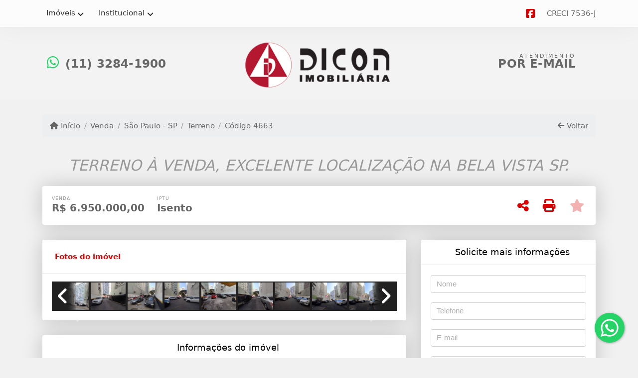

--- FILE ---
content_type: text/html; charset=UTF-8
request_url: https://www.diconimobiliaria.com.br/4663/imoveis/venda-terreno-bela-vista-sao-paulo-sp
body_size: 12918
content:
<!DOCTYPE html><html lang="pt-br"><head><title>TERRENO À VENDA, EXCELENTE LOCALIZAÇÃO NA BELA VISTA SP. - 4663</title><meta name="description" content="TERRENO À VENDA, EXCELENTE LOCALIZAÇÃO NA BELA VISTA SP. - Terreno para venda em São Paulo - SP - TERRENO À VENDA, EXCELENTE"><meta name="keywords" content="Terreno , Terreno São Paulo - SP, São Paulo - SP, Terreno , imobiliarias São Paulo - SP, imobiliária São Paulo - SP, imóveis São Paulo - SP, imóveis, Terreno"><meta charset="utf-8"><meta name="google-site-verification" content=""><meta name="Robots" content="INDEX,FOLLOW"><meta name="distribution" content="Global"><meta name="rating" content="General"><meta name="revisit-after" content="2"><meta name="classification" content="imobiliaria,imoveis"><meta name="author" content="Code49"><meta name="viewport" content="width=device-width, initial-scale=1, shrink-to-fit=no"><meta http-equiv="x-ua-compatible" content="ie=edge"><meta property="og:url" content="https://www.diconimobiliaria.com.br/4663/imoveis/venda-terreno-bela-vista-sao-paulo-sp"><meta property="og:image" content="https://www.diconimobiliaria.com.br/admin/imovel/20240523T1344160300-60999707.jpg"><meta property="og:image" content="https://www.diconimobiliaria.com.br/admin/imovel/mini/20240523T1344160300-60999707.jpg"><link rel="apple-touch-icon" href="https://www.diconimobiliaria.com.br/admin/imovel/mini/20240523T1344160300-60999707.jpg"><meta name="thumbnail" content="https://www.diconimobiliaria.com.br/admin/imovel/mini/20240523T1344160300-60999707.jpg"><meta property="og:type" content="website"><meta property="og:title" content="TERRENO À VENDA, EXCELENTE LOCALIZAÇÃO NA BELA VISTA SP."><meta property="og:description" content="Excelente terreno comercial e residencial na Bela Vista.O terreno possui frente para a Avenida Brigadeiro Luís Antônio e saída para a Rua Fortaleza..."><link rel="canonical" href="https://www.diconimobiliaria.com.br/4663/imoveis/venda-terreno-bela-vista-sao-paulo-sp">
<!-- Bootstrap -->
<link rel="stylesheet" href="https://www.diconimobiliaria.com.br/css/bootstrap.min.css" crossorigin="anonymous">

<!-- Plugins -->
<link rel="stylesheet" href="https://www.diconimobiliaria.com.br/plugins/bootstrap-multiselect/bootstrap-multiselect.css">
<link rel="stylesheet" href="https://www.diconimobiliaria.com.br/plugins/bootstrap-multiselect/bootstrap-multiselect-custom.css">
<link rel="stylesheet" href="https://www.diconimobiliaria.com.br/plugins/datepicker/datepicker.css">
<link rel="stylesheet" href="https://www.diconimobiliaria.com.br/plugins/animate/animate.min.css">
		<link rel="stylesheet" href="https://www.diconimobiliaria.com.br/crm/js/plugins/quill-emoji/dist/quill-emoji.css">
	<!-- fonts -->
<link rel="stylesheet" href="https://www.diconimobiliaria.com.br/css/font-awesome.min.css">
<link rel="stylesheet" href="https://www.diconimobiliaria.com.br/css/c49icons.min.css">

<link rel="stylesheet" href="https://www.diconimobiliaria.com.br/css/imovel.css?2026020314"><link rel="stylesheet" href="https://www.diconimobiliaria.com.br/css/custom.css?2026020314"><link rel="stylesheet" href="https://www.diconimobiliaria.com.br/css/font-face.css"></head><body class="" id="c49page-imovel">
<style>
  .fb-messenger-float {
      z-index: 999;
      position: fixed;
      font-family: 'Open sans';
      font-size: 14px;
      transition: bottom .2s;
      padding: 4px 12px 2px 12px;
      background-color: #1780b5;
      text-align: center;
      border-radius: 100px;
      font-size: 37px;
      bottom: 29px;
      right: 27px;
  }
  .fb-messenger-float i {
    color: #fff;
  }
</style>

<header id="c49header"  data-url_atual="https://www.diconimobiliaria.com.br/" data-url_db="https://www.diconimobiliaria.com.br/"><div id="c49row-1-1"  class="c49row c49-mod-mb-0"><div class="container"><div class="row "><div class="col-sm-12"><div  id="c49mod-1" >
	<div class="c49mod-menu-horizontal-basic">
		<nav class="navbar fixed-top navbar-toggleable-md ">
			<div class="container">
				<button class="navbar-toggler navbar-toggler-right" type="button" data-toggle="collapse" data-target="#navbars1" aria-controls="navbarsContainer" aria-expanded="false" aria-label="Toggle navigation">
					<span class="navbar-toggler-icon"><i class="fa fa-bars" aria-hidden="true"></i></span>
				</button>
									<a aria-label="Menu mobile" class="navbar-brand" href="https://www.diconimobiliaria.com.br/"><i class="fa fa fa-home" aria-hidden="true"></i></a>
				
				<div class="collapse navbar-collapse" id="navbars1">
					<div class="nav navbar-nav mr-auto d-flex align-items-center justify-content-start">

						
						<!-- Menu antigo -->

																																								<div class="nav-item dropdown ">
											<a class="nav-link dropdown-toggle" data-toggle="dropdown" href="" role="button" aria-haspopup="true" aria-expanded="true">Imóveis</a>
											<div class="dropdown-menu">
																																							<ul class="dropdown">
															<li>
																<a class="dropdown-item dropdown-toggle dropdown-item-sub " href="">Venda</a>
																<div class="dropdown-menu dropdown-submenu" style="display: none;">
																																																						<a class="dropdown-item " href="javascript:search_base64('W3siaW5wdXQiOiJ0aXBvIiwidmFsdWUiOiIxIiwidGFibGUiOiJ0X2kifSx7ImlucHV0IjoiY2F0ZWdvcmlhIiwidmFsdWUiOlsiOTgiXSwidGFibGUiOiJpIn1d')" target="">Apartamentos</a>
																																																																								<a class="dropdown-item " href="javascript:search_base64('W3siaW5wdXQiOiJ0aXBvIiwidmFsdWUiOiIxIiwidGFibGUiOiJ0X2kifSx7ImlucHV0IjoiY2F0ZWdvcmlhIiwidmFsdWUiOlsiOTkiXSwidGFibGUiOiJpIn1d')" target="">Casas</a>
																																																																								<a class="dropdown-item " href="javascript:search_base64('W3siaW5wdXQiOiJ0aXBvaW50ZXJubyIsInZhbHVlIjoiMyIsInRhYmxlIjoiaSJ9LHsiaW5wdXQiOiJ0aXBvIiwidmFsdWUiOiIxIiwidGFibGUiOiJ0X2kifV0=')" target="">Imóveis comerciais</a>
																																																																								<a class="dropdown-item " href="javascript:search_base64('W3siaW5wdXQiOiJ0aXBvaW50ZXJubyIsInZhbHVlIjoiNCIsInRhYmxlIjoiaSJ9LHsiaW5wdXQiOiJ0aXBvIiwidmFsdWUiOiIxIiwidGFibGUiOiJ0X2kifV0=')" target="">Imóveis rurais</a>
																																																																								<a class="dropdown-item " href="javascript:search_base64('W3siaW5wdXQiOiJ0aXBvaW50ZXJubyIsInZhbHVlIjoiNSIsInRhYmxlIjoiaSJ9LHsiaW5wdXQiOiJ0aXBvIiwidmFsdWUiOiIxIiwidGFibGUiOiJ0X2kifV0=')" target="">Terrenos</a>
																																																			</div>
															</li>
														</ul>
																																																				<ul class="dropdown">
															<li>
																<a class="dropdown-item dropdown-toggle dropdown-item-sub " href="">Locação</a>
																<div class="dropdown-menu dropdown-submenu" style="display: none;">
																																																						<a class="dropdown-item " href="javascript:search_base64('W3siaW5wdXQiOiJ0aXBvIiwidmFsdWUiOiIyIiwidGFibGUiOiJ0X2kifSx7ImlucHV0IjoiY2F0ZWdvcmlhIiwidmFsdWUiOlsiOTgiXSwidGFibGUiOiJpIn1d')" target="">Apartamentos</a>
																																																																								<a class="dropdown-item " href="javascript:search_base64('W3siaW5wdXQiOiJ0aXBvIiwidmFsdWUiOiIyIiwidGFibGUiOiJ0X2kifSx7ImlucHV0IjoiY2F0ZWdvcmlhIiwidmFsdWUiOlsiOTkiXSwidGFibGUiOiJpIn1d')" target="">Casas</a>
																																																																								<a class="dropdown-item " href="javascript:search_base64('W3siaW5wdXQiOiJ0aXBvaW50ZXJubyIsInZhbHVlIjoiMyIsInRhYmxlIjoiaSJ9LHsiaW5wdXQiOiJ0aXBvIiwidmFsdWUiOiIyIiwidGFibGUiOiJ0X2kifV0=')" target="">Imóveis comerciais</a>
																																																																								<a class="dropdown-item " href="javascript:search_base64('W3siaW5wdXQiOiJ0aXBvaW50ZXJubyIsInZhbHVlIjoiNCIsInRhYmxlIjoiaSJ9LHsiaW5wdXQiOiJ0aXBvIiwidmFsdWUiOiIyIiwidGFibGUiOiJ0X2kifV0=')" target="">Imóveis rurais</a>
																																																																								<a class="dropdown-item " href="javascript:search_base64('W3siaW5wdXQiOiJ0aXBvaW50ZXJubyIsInZhbHVlIjoiNSIsInRhYmxlIjoiaSJ9LHsiaW5wdXQiOiJ0aXBvIiwidmFsdWUiOiIyIiwidGFibGUiOiJ0X2kifV0=')" target="">Terrenos</a>
																																																																								<a class="dropdown-item " href="javascript:search_base64('W3siaW5wdXQiOiJ0aXBvIiwidmFsdWUiOiIzIiwidGFibGUiOiJ0X2kifV0=')" target="">Temporada</a>
																																																			</div>
															</li>
														</ul>
																																				</div>
										</div>
																																									<div class="nav-item dropdown mr-auto">
										<a class="nav-link dropdown-toggle" data-toggle="dropdown" href="#" role="button" aria-haspopup="true" aria-expanded="false">Institucional</a>
										<div class="dropdown-menu">
																							<a class="dropdown-item" href="https://www.diconimobiliaria.com.br/quem-somos.php">Quem somos</a>
																							<a class="dropdown-item" href="https://www.diconimobiliaria.com.br/servicos.php">Serviços</a>
																							<a class="dropdown-item" href="https://www.diconimobiliaria.com.br/equipe.php">Equipe</a>
																							<a class="dropdown-item" href="https://www.diconimobiliaria.com.br/trabalhe.php">Trabalhe conosco</a>
																							<a class="dropdown-item" href="https://www.diconimobiliaria.com.br/parceiros.php">Parceiros</a>
																							<a class="dropdown-item" href="https://www.diconimobiliaria.com.br/dicionario.php">Dicionário imobiliário</a>
																							<a class="dropdown-item" href="https://www.diconimobiliaria.com.br/links-uteis.php">Links úteis</a>
																							<a class="dropdown-item" href="https://www.diconimobiliaria.com.br/noticia.php">Notícias</a>
																					</div>
									</div>
																																<div class="nav-item ">
																				<div id="c49mod-38"  ><div class="c49mod-contact-basic"><div class='c49-contact-social'><a aria-label='Icon share' href="https://www.facebook.com/DiconImobiliaria/" class="c49-social btn btn-link" target="blank"><i class="c49-icon fab fa-facebook-square align-middle" aria-hidden="true"></i></a></div></div></div>
									</div>
																																<div class="nav-item ">
																				<div id="c49mod-108"  >
    <div class="c49mod-text-basic">
        <span class="c49-text">
            CRECI 7536-J        </span>
    </div>

    </div>
									</div>
																										</ul>
				</div>
			</div>
		</nav>
	</div>
	</div></div></div></div></div><div id="c49row-1-2"  class="c49row c49-mod-mb-0 c49row-navbar"><div class="container"><div class="row "><div class="col-md-4 d-flex align-items-center justify-content-center justify-content-md-start text-center text-md-left"><div  id="c49mod-4" > <div class="c49mod-contact-dropdown"><div class="c49-contact-phone"><span class="c49-phone btn btn-link btn-no-link btn-sm"><i class="c49-icon fab fa-whatsapp align-middle" aria-hidden="true" onclick="window.open('https://api.whatsapp.com/send?phone=551132841900')"></i> <span class="c49-label align-middle"><a href=https://api.whatsapp.com/send?phone=551132841900 target='_blank'>(11) 3284-1900</a></span></span></div></div></div></div><div class="col-md-4 d-flex align-items-center justify-content-center text-center"><div  id="c49mod-2" ><div class="c49mod-image-basic c49mod-image"><a href="https://www.diconimobiliaria.com.br/"><img class="c49-image" src="https://www.diconimobiliaria.com.br/img/logo-topo.png?v=1633371816" loading="lazy" alt="Imobiliária em São Paulo"></a></div></div></div><div class="col-md-4 d-flex align-items-center justify-content-center justify-content-md-end text-center text-md-right"><div  id="c49mod-87" >
    <div class="c49mod-text-basic">
        <span class="c49-text">
            <a href="https://www.diconimobiliaria.com.br/contato.php"><span class="c49-custom-contact"><span class="c49-mini-text">Atendimento</span>Por E-mail</span><i class="fa fa-envelope-o" aria-hidden="true"></i></a>        </span>
    </div>

    </div></div></div></div></div><div id="c49row-1-3"  class=""><div class=""><div class="row "><div class=""><div  id="c49mod-78" >
	<script>
		var phoneW = "551132841900",
		msgW1 = "Em que podemos ajudá-lo(a)?",
		msgW2 = "",
		cor = "#d80202",
		position = "right",
		autoOpen = "",
		timer = "4000",
		titleW = "Contato por whatsapp",
		showpop = "",
		txtSite = "Site";
	</script>

	
		<div  class="floating-wpp "></div>

	

<script>
	var openWhatsappButton = document.getElementById("open-whatsapp");
	if (openWhatsappButton) {
		// Abrir a janela modal ao clicar no ícone do WhatsApp
		document.getElementById("open-whatsapp").addEventListener("click", function () {
			document.getElementById("modalWhats").style.display = "block";
		});

		// Fechar a janela modal ao clicar no botão "Fechar" (X)
		document.querySelector(".close").addEventListener("click", function () {
			document.getElementById("modalWhats").style.display = "none";
		});

		// Função para verificar se o e-mail é válido
		function isEmailValid(email) {
			var regex = /^[a-zA-Z0-9._-]+@[a-zA-Z0-9.-]+\.[a-zA-Z]{2,4}$/;
			return regex.test(email);
		}

		// Função para verificar se todos os campos estão preenchidos
		function camposEstaoPreenchidos() {
			var nome = document.querySelector('input[name="nome"]').value;
			var telefone = document.querySelector('input[name="telefone"]').value;
			var email = document.querySelector('input[name="email"]').value;

			return nome !== "" && telefone !== "" && email !== "";
		}

		// Manipulador de evento para o link do WhatsApp
		document.getElementById("whatsapp-link").addEventListener("click", function (e) {
			var email = document.querySelector('input[name="email"]').value;

			if (!camposEstaoPreenchidos()) {
		        e.preventDefault(); // Impede a abertura do link
		    } else if (!isEmailValid(email)) {
		        e.preventDefault(); // Impede a abertura do link
		    }
		});
	}
</script>

</div></div></div></div></div><div id="c49row-1-4"  class=""><div class=""><div class="row "><div class=""><div  id="c49mod-107" ></div></div></div></div></div></header><main id="c49main" ><div id="c49row-8-1"  class="c49row"><div class="container"><div class="row "><div class="col-md-12"><div  id="c49mod-18" >		<div class="c49mod-breadcrumb c49mod-breadcrumb-basic">
			<nav class="breadcrumb">
				<a class="breadcrumb-item" href="https://www.diconimobiliaria.com.br/"><i class="fa fa-home" aria-hidden="true"></i> Início</a>
				<a class="breadcrumb-item " href="https://www.diconimobiliaria.com.br/imobiliaria/venda/imoveis/3">Venda</a><a class="breadcrumb-item " href="https://www.diconimobiliaria.com.br/imobiliaria/sao-paulo-sp/imoveis/5">São Paulo - SP</a><a class="breadcrumb-item " href="https://www.diconimobiliaria.com.br/imobiliaria/terreno/imoveis/5275">Terreno</a><a class="breadcrumb-item active">Código 4663</a>				<a class="breadcrumb-item breadcrumb-return float-right" href="javascript:window.history.back()"><i class="fa fa-arrow-left" aria-hidden="true"></i> Voltar</a>
			</nav>
		</div>
	

</div></div></div></div></div><div id="c49row-8-2"  class="c49row"><div class="container"><div class="row "><div class="col-md-12"><div  id="c49mod-27" >
	<div class="c49mod-property-header-basic page-position">
		<div class="c49-property-title">
							<h1>TERRENO À VENDA, EXCELENTE LOCALIZAÇÃO NA BELA VISTA SP.</h1>
					</div>

		<div class="c49-property-bar" id="property-4663">
			<div class="card">
				<div class="card-block">
											
									<div class="c49-property-price">
										<div class="c49-property-price-title">Venda</div>
										<div class="c49-property-price-value"><span class="c49-currency">R$</span> 6.950.000,00</div>
									</div>

																<div class="c49-property-price">
									<div class="c49-property-price-title">IPTU</div>
									<div class="c49-property-price-value">Isento</div>
								</div>
							
					<div class="c49-action-icons">
						<div class="btn-group">
															<button onclick="mobileShare('Dicon Imobiliária - TERRENO À VENDA, EXCELENTE LOCALIZAÇÃO NA BELA VISTA SP.', 'https://www.diconimobiliaria.com.br/4663/imoveis/venda-terreno-bela-vista-sao-paulo-sp')" type="button" class="btn btn-link dropdown-toggle hidden-md-up"  aria-haspopup="true" aria-expanded="false">
									<i class="fa fa-share-alt" aria-hidden="true"></i>
								</button>
								<button type="button" class="btn btn-link dropdown-toggle hidden-sm-down" data-toggle="dropdown" aria-haspopup="true" aria-expanded="false">
									<i class="fa fa-share-alt" aria-hidden="true"></i>
								</button>
								<div class="dropdown-menu dropdown-menu-right">
									<a class="dropdown-item cursor-pointer" onclick="changeIconAndCopyToClipboard(this,'https://www.diconimobiliaria.com.br/4663/imoveis/venda-terreno-bela-vista-sao-paulo-sp')"><i class="fa fa-clone" aria-hidden="true"></i> Copiar link</a>
									<a class="dropdown-item" href="https://api.whatsapp.com/send?text=Dicon Imobiliária - TERRENO À VENDA, EXCELENTE LOCALIZAÇÃO NA BELA VISTA SP. - https://www.diconimobiliaria.com.br/4663/imoveis/venda-terreno-bela-vista-sao-paulo-sp" data-action="share/whatsapp/share" target="_blank"><i class="fab fa-whatsapp" aria-hidden="true"></i> Whatsapp</a>
									<a class="dropdown-item" href="javascript:new_window('https://www.facebook.com/sharer.php?u=https://www.diconimobiliaria.com.br/4663/imoveis/venda-terreno-bela-vista-sao-paulo-sp','Facebook','450','450','yes');"><i class="fab fa-facebook" aria-hidden="true"></i> Facebook</a>
									<a class="dropdown-item" href="javascript:new_window('https://twitter.com/share?text=Dicon Imobiliária - TERRENO À VENDA, EXCELENTE LOCALIZAÇÃO NA BELA VISTA SP. 
 https://www.diconimobiliaria.com.br/4663/imoveis/venda-terreno-bela-vista-sao-paulo-sp&url=https://www.diconimobiliaria.com.br/4663/imoveis/venda-terreno-bela-vista-sao-paulo-sp','Twitter','450','450','yes');"><i class="fab fa-twitter" aria-hidden="true"></i> Twitter</a>
									<a class="dropdown-item" href="javascript:new_window('https://www.linkedin.com/shareArticle?mini=true&url=https://www.diconimobiliaria.com.br/4663/imoveis/venda-terreno-bela-vista-sao-paulo-sp','Linkedin','450','450','yes');"><i class="fab fa-linkedin" aria-hidden="true"></i> LinkedIn</a>
								</div>
																							<a href="" data-toggle="modal" data-target="#printModal" class="btn btn-link btn-print"><i class="fa fa-print" aria-hidden="true"></i></a>
								<a class="btn btn-link btn-favorite" data-favorito="0" href="javascript:favoritar_imovel(4663, this)"><i class="fa fa-star " aria-hidden="true"></i></a>
													</div>
					</div>
				</div>
			</div>
		</div>
	</div>

	<div class="modal fade print-modal" id="printModal" tabindex="-1" role="dialog" aria-labelledby="exampleModalLabel" aria-hidden="true">
		<div class="modal-dialog modal-lg" role="document">
			<div class="modal-content">
				<div class="modal-header">
					<h5 class="modal-title" id="exampleModalLabel">Ficha de impressão</h5>
					<button type="button" class="close" data-dismiss="modal" aria-label="Close">
						<span aria-hidden="true">&times;</span>
					</button>
				</div>
				<div class="modal-body">
					<iframe class="frame-size" src="https://www.diconimobiliaria.com.br/print.php?id=4663"></iframe>
				</div>
			</div>
		</div>
	</div>

	</div></div></div></div></div><div id="c49row-8-3"  class="c49row"><div class="container"><div class="row "><div class="col-md-8"><div class="" id="c49wrap-24"><div class="card c49wrap-card-tab">
			<div class="card-header">
			<ul class="nav nav-pills card-header-pills pull-xs-left slider-pro-tab" role="tablist">
									<li class="nav-item">
						<a class="nav-link active" data-toggle="tab" href="#c49mod-24-1" role="tab"><span>Fotos do imóvel</span></a>
					</li>
									<li class="nav-item">
						<a class="nav-link " data-toggle="tab" href="#c49mod-24-2" role="tab"><span>Vídeos do imóvel</span></a>
					</li>
									<li class="nav-item">
						<a class="nav-link " data-toggle="tab" href="#c49mod-24-3" role="tab"><span>Fotos do empreendimento</span></a>
					</li>
							</ul>
		</div>

		<div class="card-block">
			<div class="tab-content">
									<div class="tab-pane active" id="c49mod-24-1" role="tabpanel">
			            			                    <div id="c49mod-28" class="">
	<div class="c49mod-property-gallery-bluimp">

					<div class="tab-pane active" id="photos-property" role="tabpanel">

				<div id="photos-property-carousel" class="carousel c49-carousel-gallery slide" data-ride="carousel">
					<ol class="carousel-indicators">
													<li data-target="#photos-property-carousel" style="background-image: url(https://www.diconimobiliaria.com.br//admin/imovel/mini/20240523T1344160300-60999707.jpg);" data-slide-to="0" class="active"></li>
																				<li data-target="#photos-property-carousel" style="background-image: url(https://www.diconimobiliaria.com.br//admin/imovel/mini/20240522T1319560300-326563479.jpg);" data-slide-to="1" class=""></li>
																				<li data-target="#photos-property-carousel" style="background-image: url(https://www.diconimobiliaria.com.br//admin/imovel/mini/20240522T1319530300-22684729.jpg);" data-slide-to="2" class=""></li>
																				<li data-target="#photos-property-carousel" style="background-image: url(https://www.diconimobiliaria.com.br//admin/imovel/mini/20240522T1319530300-170238120.jpg);" data-slide-to="3" class=""></li>
																				<li data-target="#photos-property-carousel" style="background-image: url(https://www.diconimobiliaria.com.br//admin/imovel/mini/20240522T1319540300-199512734.jpg);" data-slide-to="4" class=""></li>
																				<li data-target="#photos-property-carousel" style="background-image: url(https://www.diconimobiliaria.com.br//admin/imovel/mini/20240522T1319540300-185962584.jpg);" data-slide-to="5" class=""></li>
																				<li data-target="#photos-property-carousel" style="background-image: url(https://www.diconimobiliaria.com.br//admin/imovel/mini/20240522T1319540300-314935363.jpg);" data-slide-to="6" class=""></li>
																				<li data-target="#photos-property-carousel" style="background-image: url(https://www.diconimobiliaria.com.br//admin/imovel/mini/20240522T1319550300-985669198.jpg);" data-slide-to="7" class=""></li>
																				<li data-target="#photos-property-carousel" style="background-image: url(https://www.diconimobiliaria.com.br//admin/imovel/mini/20240522T1319550300-683514716.jpg);" data-slide-to="8" class=""></li>
																				<li data-target="#photos-property-carousel" style="background-image: url(https://www.diconimobiliaria.com.br//admin/imovel/mini/20240523T1344130300-341014651.jpg);" data-slide-to="9" class=""></li>
																				<li data-target="#photos-property-carousel" style="background-image: url(https://www.diconimobiliaria.com.br//admin/imovel/mini/20240523T1344140300-500108414.jpg);" data-slide-to="10" class=""></li>
																				<li data-target="#photos-property-carousel" style="background-image: url(https://www.diconimobiliaria.com.br//admin/imovel/mini/20240523T1344150300-530779400.jpg);" data-slide-to="11" class=""></li>
																				<li data-target="#photos-property-carousel" style="background-image: url(https://www.diconimobiliaria.com.br//admin/imovel/mini/20240523T1344150300-161884807.jpg);" data-slide-to="12" class=""></li>
																		</ol>
					<div class="carousel-inner gal-relative" role="listbox">
													<div class="carousel-item active" data-foto="https://www.diconimobiliaria.com.br/exportacao/fotos/20240523T1344160300-60999707.jpg" data-gallery="imovel">
								<div style="background-image: url(https://www.diconimobiliaria.com.br/exportacao/fotos/20240523T1344160300-60999707.jpg);"></div>
								<span class="legenda"></span>
							</div>
																				<div class="carousel-item " data-foto="https://www.diconimobiliaria.com.br/exportacao/fotos/20240522T1319560300-326563479.jpg" data-gallery="imovel">
								<div style="background-image: url(https://www.diconimobiliaria.com.br/exportacao/fotos/20240522T1319560300-326563479.jpg);"></div>
								<span class="legenda"></span>
							</div>
																				<div class="carousel-item " data-foto="https://www.diconimobiliaria.com.br/exportacao/fotos/20240522T1319530300-22684729.jpg" data-gallery="imovel">
								<div style="background-image: url(https://www.diconimobiliaria.com.br/exportacao/fotos/20240522T1319530300-22684729.jpg);"></div>
								<span class="legenda"></span>
							</div>
																				<div class="carousel-item " data-foto="https://www.diconimobiliaria.com.br/exportacao/fotos/20240522T1319530300-170238120.jpg" data-gallery="imovel">
								<div style="background-image: url(https://www.diconimobiliaria.com.br/exportacao/fotos/20240522T1319530300-170238120.jpg);"></div>
								<span class="legenda"></span>
							</div>
																				<div class="carousel-item " data-foto="https://www.diconimobiliaria.com.br/exportacao/fotos/20240522T1319540300-199512734.jpg" data-gallery="imovel">
								<div style="background-image: url(https://www.diconimobiliaria.com.br/exportacao/fotos/20240522T1319540300-199512734.jpg);"></div>
								<span class="legenda"></span>
							</div>
																				<div class="carousel-item " data-foto="https://www.diconimobiliaria.com.br/exportacao/fotos/20240522T1319540300-185962584.jpg" data-gallery="imovel">
								<div style="background-image: url(https://www.diconimobiliaria.com.br/exportacao/fotos/20240522T1319540300-185962584.jpg);"></div>
								<span class="legenda"></span>
							</div>
																				<div class="carousel-item " data-foto="https://www.diconimobiliaria.com.br/exportacao/fotos/20240522T1319540300-314935363.jpg" data-gallery="imovel">
								<div style="background-image: url(https://www.diconimobiliaria.com.br/exportacao/fotos/20240522T1319540300-314935363.jpg);"></div>
								<span class="legenda"></span>
							</div>
																				<div class="carousel-item " data-foto="https://www.diconimobiliaria.com.br/exportacao/fotos/20240522T1319550300-985669198.jpg" data-gallery="imovel">
								<div style="background-image: url(https://www.diconimobiliaria.com.br/exportacao/fotos/20240522T1319550300-985669198.jpg);"></div>
								<span class="legenda"></span>
							</div>
																				<div class="carousel-item " data-foto="https://www.diconimobiliaria.com.br/exportacao/fotos/20240522T1319550300-683514716.jpg" data-gallery="imovel">
								<div style="background-image: url(https://www.diconimobiliaria.com.br/exportacao/fotos/20240522T1319550300-683514716.jpg);"></div>
								<span class="legenda"></span>
							</div>
																				<div class="carousel-item " data-foto="https://www.diconimobiliaria.com.br/exportacao/fotos/20240523T1344130300-341014651.jpg" data-gallery="imovel">
								<div style="background-image: url(https://www.diconimobiliaria.com.br/exportacao/fotos/20240523T1344130300-341014651.jpg);"></div>
								<span class="legenda"></span>
							</div>
																				<div class="carousel-item " data-foto="https://www.diconimobiliaria.com.br/exportacao/fotos/20240523T1344140300-500108414.jpg" data-gallery="imovel">
								<div style="background-image: url(https://www.diconimobiliaria.com.br/exportacao/fotos/20240523T1344140300-500108414.jpg);"></div>
								<span class="legenda"></span>
							</div>
																				<div class="carousel-item " data-foto="https://www.diconimobiliaria.com.br/exportacao/fotos/20240523T1344150300-530779400.jpg" data-gallery="imovel">
								<div style="background-image: url(https://www.diconimobiliaria.com.br/exportacao/fotos/20240523T1344150300-530779400.jpg);"></div>
								<span class="legenda"></span>
							</div>
																				<div class="carousel-item " data-foto="https://www.diconimobiliaria.com.br/exportacao/fotos/20240523T1344150300-161884807.jpg" data-gallery="imovel">
								<div style="background-image: url(https://www.diconimobiliaria.com.br/exportacao/fotos/20240523T1344150300-161884807.jpg);"></div>
								<span class="legenda"></span>
							</div>
																		</div>
					<a class="carousel-control-prev" href="#photos-property-carousel" role="button" data-slide="prev">
						<span class="carousel-control-prev-icon" aria-hidden="true"></span>
						<span class="sr-only">Previous</span>
					</a>
					<a class="carousel-control-next" href="#photos-property-carousel" role="button" data-slide="next">
						<span class="carousel-control-next-icon" aria-hidden="true"></span>
						<span class="sr-only">Next</span>
					</a>
				</div>

			</div>
			</div>


<link rel="stylesheet" href="https://www.diconimobiliaria.com.br/plugins/blueimp-gallery/blueimp-gallery.min.css?2026020302">
<div id="blueimp-gallery" class="blueimp-gallery blueimp-gallery-controls" data-use-bootstrap-modal="false" data-hide-page-scrollbars="false">
    <div class="slides"></div>
    <h3 class="title"></h3>
    <a class="prev">‹</a>
    <a class="next">›</a>
    <a class="close">×</a>
    <a class="play-pause"></a>
    <ol class="indicator"></ol>
    <div class="modal fade">
        <div class="modal-dialog">
            <div class="modal-content">
                <div class="modal-header">
                    <button type="button" class="close" aria-hidden="true">&times;</button>
                    <h4 class="modal-title"></h4>
                </div>
                <div class="modal-body next"></div>
                <div class="modal-footer">
                    <button type="button" class="btn btn-default pull-left prev">
                        <i class="glyphicon glyphicon-chevron-left"></i>
                        Previous
                    </button>
                    <button type="button" class="btn btn-primary next">
                        Next
                        <i class="glyphicon glyphicon-chevron-right"></i>
                    </button>
                </div>
            </div>
        </div>
    </div>
</div>

</div>
			                					</div>
									<div class="tab-pane " id="c49mod-24-2" role="tabpanel">
			            			                    <div id="c49mod-70" class="">


	<div class="c49mod-property-gallery-basic">

					<div class="wrap-hidden" data-hidden="#c49mod-24-2"></div>
			</div>
<link rel="stylesheet" href="https://www.diconimobiliaria.com.br/plugins/blueimp-gallery/blueimp-gallery.min.css?2026020302">
<div id="blueimp-gallery" class="blueimp-gallery blueimp-gallery-controls" data-use-bootstrap-modal="false" data-hide-page-scrollbars="false">
    <div class="slides"></div>
    <h3 class="title"></h3>
    <a class="prev">‹</a>
    <a class="next">›</a>
    <a class="close">×</a>
    <a class="play-pause"></a>
    <ol class="indicator"></ol>
    <div class="modal fade">
        <div class="modal-dialog">
            <div class="modal-content">
                <div class="modal-header">
                    <button type="button" class="close" aria-hidden="true">&times;</button>
                    <h4 class="modal-title"></h4>
                </div>
                <div class="modal-body next"></div>
                <div class="modal-footer">
                    <button type="button" class="btn btn-default pull-left prev">
                        <i class="glyphicon glyphicon-chevron-left"></i>
                        Previous
                    </button>
                    <button type="button" class="btn btn-primary next">
                        Next
                        <i class="glyphicon glyphicon-chevron-right"></i>
                    </button>
                </div>
            </div>
        </div>
    </div>
</div>

</div>
			                					</div>
									<div class="tab-pane " id="c49mod-24-3" role="tabpanel">
			            			                    <div id="c49mod-53" class="">


	<div class="c49mod-property-gallery-bluimp">

					<div class="wrap-hidden" data-hidden="#c49mod-24-3"></div>
		
	</div>
<link rel="stylesheet" href="https://www.diconimobiliaria.com.br/plugins/blueimp-gallery/blueimp-gallery.min.css?2026020302">
<div id="blueimp-gallery" class="blueimp-gallery blueimp-gallery-controls" data-use-bootstrap-modal="false" data-hide-page-scrollbars="false">
    <div class="slides"></div>
    <h3 class="title"></h3>
    <a class="prev">‹</a>
    <a class="next">›</a>
    <a class="close">×</a>
    <a class="play-pause"></a>
    <ol class="indicator"></ol>
    <div class="modal fade">
        <div class="modal-dialog">
            <div class="modal-content">
                <div class="modal-header">
                    <button type="button" class="close" aria-hidden="true">&times;</button>
                    <h4 class="modal-title"></h4>
                </div>
                <div class="modal-body next"></div>
                <div class="modal-footer">
                    <button type="button" class="btn btn-default pull-left prev">
                        <i class="glyphicon glyphicon-chevron-left"></i>
                        Previous
                    </button>
                    <button type="button" class="btn btn-primary next">
                        Next
                        <i class="glyphicon glyphicon-chevron-right"></i>
                    </button>
                </div>
            </div>
        </div>
    </div>
</div>

</div>
			                					</div>
							</div>
		</div>
	</div>
</div><div class="" id="c49wrap-17"><div class="card c49wrap-card">
						<div class="card-header">
				<h3 class="c49-card-title">
					<i class="fa fa-home"></i>
					Informações do imóvel				</h3>
			</div>
		
		<div class="card-block ">
	        		                <div id="c49mod-29"  >
	<div class="c49mod-property-infos-basic">

		
			<div class="c49-property-numbers d-flex justify-content-between">
				<div class="c49-property-features">
									</div>

				<div class="info-codigo">
					<span class="info-codigo-ref">Cód.</span> 4663				</div>
			</div>

							<h2 class="property-title m-b-20">TERRENO À VENDA, EXCELENTE LOCALIZAÇÃO NA BELA VISTA SP.</h2>
			
							<div class="property-description p-b-20">
					<p><p>Excelente terreno comercial e residencial na Bela Vista.</p><p>O terreno possui frente para a Avenida Brigadeiro Luís Antônio e saída para a Rua Fortaleza. Está a 150 metros da futura estação do Metrô Bela Vista. Negócio imperdível e o preço é o que está no cadastro de imóveis da Prefeitura de São Paulo. </p><p>Localização privilegiada no bairro da Bela vista, Avenida movimenta. Fácil acesso à Av. 23 de Maio à 15 minutos da Avenida Paulista e metros tais como, Metrô São Joaquim e Metrô Brigadeiro. Bairro com uma infraestrutura ótima, com vários restaurantes, bares, shoppings, teatros, super mercados, bancos, você vai encontrar os melhores hospitais da região, como Hospital Sírio Libanês, Hospital Nove de Julho, Hospital Oswaldo Cruz, com acesso a várias regiões, se localiza num ponto estratégico, considerado como um bairro Boêmio nem parece que esta localizado no centro de São Paulo.</p><p><br></p><p><br></p><p>OBS: Futura estação do metrô da linha 06 laranja à 300 metros.</p><p><br></p><p>Agende sua visita!</p><p><br></p><p><br></p></p>
				</div>
			
			<div class="row">
				<div class="col-sm-12">
										 
							<div class="table-row table-row-odd" id="transacao">
								<div><i class="fa fa-chevron-circle-right"></i> Transação</div>
								 
								<div> Venda </div> 
							</div>
						 
							<div class="table-row table-row-odd" id="finalidade">
								<div><i class="fa fa-chevron-circle-right"></i> Finalidade</div>
								 
								<div> Residencial </div> 
							</div>
						 
							<div class="table-row table-row-odd" id="tipodeimovel">
								<div><i class="fa fa-chevron-circle-right"></i> Tipo de imóvel</div>
								 
								<div> Terreno </div> 
							</div>
						 
							<div class="table-row table-row-odd" id="cidade">
								<div><i class="fa fa-chevron-circle-right"></i> Cidade</div>
								 
								<div> São Paulo - SP </div> 
							</div>
						 
							<div class="table-row table-row-odd" id="bairro">
								<div><i class="fa fa-chevron-circle-right"></i> Bairro</div>
								 
								<div> Bela Vista </div> 
							</div>
						 
							<div class="table-row table-row-odd" id="metragem">
								<div><i class="fa fa-chevron-circle-right"></i> Metragem</div>
								 
								<div> 13x33 </div> 
							</div>
						 
							<div class="table-row table-row-odd" id="areatotal">
								<div><i class="fa fa-chevron-circle-right"></i> Área total</div>
								 
								<div> 721 m² <span class='badge badge-default m2txt'> R$ 9.639,39/m²</span> </div> 
							</div>
						 
							<div class="table-row table-row-odd" id="idadedoimovel">
								<div><i class="fa fa-chevron-circle-right"></i> Idade do imóvel</div>
								 
								<div> 36 anos (1990) </div> 
							</div>
						 			
				</div>
			</div>

			<br><br>

			
			<div class="c49-property-characteristics">
				<ul class="nav nav-pills c49-nav-pills" role="tablist">
											<li class="nav-item">
							<a class="nav-link ease active" data-toggle="tab" href="#tab1" role="tab">
								<span>Características do imóvel</span>
							</a>
						</li>
									</ul>

				<div class="tab-content p-b-20">
											<div class="tab-pane active" id="tab1" role="tabpanel">
							<div class="characteristics-section">
																	<div class="table-col"><div><i class="far fa-check-circle"></i> Água Encanada</div></div>
																	<div class="table-col"><div><i class="far fa-check-circle"></i> Energia Elétrica</div></div>
																	<div class="table-col"><div><i class="far fa-check-circle"></i> Murado</div></div>
																	<div class="table-col"><div><i class="far fa-check-circle"></i> Rede de Esgoto</div></div>
																	<div class="table-col"><div><i class="far fa-check-circle"></i> Rua Asfaltada</div></div>
															</div>
						</div>
									</div>
			</div>

		
			
		</div>		</div>
		            	            		</div>
	</div></div><div class="" id="c49wrap-15"><div class="card c49wrap-card">
						<div class="card-header">
				<h3 class="c49-card-title">
					<i class="fa fa-map-marker"></i>
					Mapa				</h3>
			</div>
		
		<div class="card-block p-0">
	        		                <div id="c49mod-30"  >
				<link rel="stylesheet" href="https://www.diconimobiliaria.com.br/modules/map/leaflet.css">
		<link rel="stylesheet" href="https://www.diconimobiliaria.com.br/modules/map/MarkerCluster.Default.min.css">
		<link rel="stylesheet" href="https://www.diconimobiliaria.com.br/modules/map/MarkerCluster.css">
		<link rel="stylesheet" href="https://www.diconimobiliaria.com.br/modules/map/custom.min.css">
		
		<div id="c49mod-map-basic" data-id-imovel="4663" class="c49mod-map-basic " data-id-module="30" data-properties-filter="" data-path="modules/map/basic/c49mod-map-basic" data-search="" data-select="U0VMRUNUIGkuKiBGUk9NIGltb3ZlbCBBUyBpICBXSEVSRSBpLmlkPSc0NjYzJyBBTkQgaS5leGliaXJpbW92ZWxzaXRlPScxJyBBTkQgaS5zaXR1YWNhbyE9JzEnIEFORCBpLnNpdHVhY2FvIT0nNycgQU5EIGkuc2l0dWFjYW8hPSc4Jw==" data-num_reg_pages="1" data-input_ordem='bnVsbA=='>
			<div>
				<div id="mapid" data-select="[base64]" data-tabela="1" data-maxzoom="14"></div>
							</div>
					</div>

		

	
</div>
		            	            		</div>
	</div></div></div><div class="col-md-4"><div class="" id="c49wrap-30"><div class="card c49wrap-card">
						<div class="card-header">
				<h3 class="c49-card-title">
					<i class="fa fa-user"></i>
					Corretor responsável				</h3>
			</div>
		
		<div class="card-block ">
	        		                <div id="c49mod-92"  >
    <div class="c49mod-broker-profile-basic">

                    <div class="c49wrap-hidden"></div>
            </div>
</div>
		            	            		</div>
	</div></div><div class="" id="c49wrap-14"><div class="card c49wrap-card">
						<div class="card-header">
				<h3 class="c49-card-title">
					<i class="fa fa-info-circle"></i>
					Solicite mais informações				</h3>
			</div>
		
		<div class="card-block ">
	        		                <div id="c49mod-23"  >


		<div class="c49mod-form">

			<div class="c49mod" id="c49mod-form-001" data-tabela="45" data-form-title="">

				<form>

					<div class="row">

						<div class="col-sm-12">

							<div id="alert" class="alert alert-danger hidden" role="alert"></div>

						</div>



						<div class="col-sm-12">

							<fieldset class="form-group">

								<input data-form='1' data-required='1' data-msg="Por favor, preencha seu nome" name='nome' type="text" class="form-control" placeholder="Nome">

								<div class="form-control-feedback"></div>

							</fieldset>

						</div>



						<div class="col-sm-12">

							<fieldset class="form-group">

								<input data-form='1' data-required='1' data-msg="Por favor, preencha um telefone" name='telefone' type="text" inputmode="numeric" class="form-control somente-numeros" placeholder="Telefone">

								<div class="form-control-feedback"></div>

							</fieldset>

						</div>



						<div class="col-sm-12">

							<fieldset class="form-group">

								<input data-form='1' data-required='1' data-msg="Por favor, preencha seu e-mail" name='email' type="text" class="form-control" placeholder="E-mail">

								<div class="form-control-feedback"></div>

							</fieldset>

						</div>



						<div class="col-sm-12">

							<fieldset class="form-group">

								<textarea rows="5" data-required='1' data-msg="Digite uma mensagem" data-form='1' name='mensagem' type="text" class="form-control" placeholder="Mensagem"></textarea>

								<div class="form-control-feedback"></div>

								<input data-form='1' name='id_imovel' value="4663" type="hidden" class="form-control hidden">

							</fieldset>

						</div>





						<div class="col-sm-12">

							<fieldset class="form-group">

								
								<div class="btn btn-secondary btn-block form-submit" id="form-property" role="button" ><i class="fa fa-envelope"></i> Enviar por e-mail</div>

							</fieldset>

						</div>

					</div>

				</form>

			</div>



			
					<div class="c49mod-whatsapp-button">

						<div>

							<span>OU</span>

						</div>

						<div class="btn btn-secondary btn-block btn-whatsapp">

							<a id="form-whats-property" target="_blank" href="https://api.whatsapp.com/send?phone=551132841900&text=Olá, gostaria de mais informações sobre o imóvel %234663 https://www.diconimobiliaria.com.br/4663/imoveis/venda-terreno-bela-vista-sao-paulo-sp&utm_source=Google&utm_medium=CPC&utm_campaign=Whatsapp-Site">

								<span class="card-title"><i class="fab fa-whatsapp"></i> Falar agora por WhatsApp</span>

							</a>

						</div>

						<div class="btn btn-secondary btn-block">

							<a id="form-whats-offers" onclick="makeOffer('', 4663)">

								<span class="card-title"><i class="fa fa-thumbs-up"></i> Fazer proposta </span>

							</a>
							
						</div>

					</div>

					


		</div>



		<script>

			document.querySelectorAll('.somente-numeros').forEach(function(input) {

				input.addEventListener('input', function() {

					this.value = this.value.replace(/\D/g, '');

				});

			});

		</script>

	

		</div>
		            	            		</div>
	</div></div><div  id="c49mod-102" >
	<div class="c49mod-links-list">

		
	</div>

	</div><div  id="c49mod-97" >







</div><div  id="c49mod-105" >		</div><div class="" id="c49wrap-32"><div class="card c49wrap-card">
						<div class="card-header">
				<h3 class="c49-card-title">
					<i class="fa fa-calendar"></i>
					Calendário de temporada				</h3>
			</div>
		
		<div class="card-block p-0">
	        		                <div id="c49mod-96"  ><div class="c49wrap-hidden"></div>
</div>
		            	            		</div>
	</div></div><div class="" id="c49wrap-16"><div class="card c49wrap-card">
						<div class="card-header">
				<h3 class="c49-card-title">
					<i class="fa fa-home"></i>
					Veja também				</h3>
			</div>
		
		<div class="card-block ">
	        		                <div id="c49mod-47"  >
		<section id="c49mod-properties-list-mini" data-id-module="47" data-search="" data-select="[base64]" class="c49mod-properties-list-mini" data-path='modules/properties/list-mini/c49mod-properties-list-mini'  data-properties-filter="" data-num_reg_pages="" data-input_ordem='bnVsbA=='>
							<div class="c49-property-mini">
					<h3 class="c49-mini-title"><a href="https://www.diconimobiliaria.com.br/5439/imoveis/venda-quitinete-conjugado-1-quarto-bela-vista-sao-paulo-sp">QUITINETE À VENDA NA BELA VISTA SÃO PAULO</a></h3>
					<div class="c49-property-mini-wrap d-flex align-items-stretch" id="property-5439">
						<div class="c49-mini-photo">
							<a href="https://www.diconimobiliaria.com.br/5439/imoveis/venda-quitinete-conjugado-1-quarto-bela-vista-sao-paulo-sp">
																		<img class="img-fluid" src="https://www.diconimobiliaria.com.br/admin/imovel/mini/20251112T1152450300-845061448.jpg" loading="lazy" alt="Venda em Bela Vista - São Paulo" width="250" height="188">
																																		</a>
																												</div>
						<div class="c49-mini-body">					
															<a href="https://www.diconimobiliaria.com.br/5439/imoveis/venda-quitinete-conjugado-1-quarto-bela-vista-sao-paulo-sp"><p class="c49-property-value"><span class="c49-currency">R$</span> 180.000,00</p></a>
							
							<a href="https://www.diconimobiliaria.com.br/5439/imoveis/venda-quitinete-conjugado-1-quarto-bela-vista-sao-paulo-sp"><p class="c49-property-neibourhood"></p></a>
							<div class="c49-property-numbers d-flex justify-content-between">
																	<a href="https://www.diconimobiliaria.com.br/5439/imoveis/venda-quitinete-conjugado-1-quarto-bela-vista-sao-paulo-sp">
										<div class="c49-property-number-wrap d-flex align-items-center" data-toggle="tooltip" data-placement="top" rel="tooltip" title="">
											<span class="c49icon-bedroom-1"></span>
											<div class="c49-property-number">1</div>
										</div>
									</a>
								
																	<a href="https://www.diconimobiliaria.com.br/5439/imoveis/venda-quitinete-conjugado-1-quarto-bela-vista-sao-paulo-sp">
										<div class="c49-property-number-wrap d-flex align-items-center">
											<span class="c49icon-bathroom-1"></span>
											<div class="c49-property-number">1</div>
										</div>
									</a>
								
															</div>
						</div>
					</div>
				</div>
							<div class="c49-property-mini">
					<h3 class="c49-mini-title"><a href="https://www.diconimobiliaria.com.br/5380/imoveis/venda-apartamento-2-quartos-bela-vista-sao-paulo-sp">APARTAMENTO À VENDA 2 DORMS 1 VAGA BELA VISTA SP.</a></h3>
					<div class="c49-property-mini-wrap d-flex align-items-stretch" id="property-5380">
						<div class="c49-mini-photo">
							<a href="https://www.diconimobiliaria.com.br/5380/imoveis/venda-apartamento-2-quartos-bela-vista-sao-paulo-sp">
																		<img class="img-fluid" src="https://www.diconimobiliaria.com.br/admin/imovel/mini/20251002T1724120300-112688112.jpg" loading="lazy" alt="Venda em Bela Vista - São Paulo" width="250" height="188">
																																		</a>
																												</div>
						<div class="c49-mini-body">					
															<a href="https://www.diconimobiliaria.com.br/5380/imoveis/venda-apartamento-2-quartos-bela-vista-sao-paulo-sp"><p class="c49-property-value"><span class="c49-currency">R$</span> 680.000,00</p></a>
							
							<a href="https://www.diconimobiliaria.com.br/5380/imoveis/venda-apartamento-2-quartos-bela-vista-sao-paulo-sp"><p class="c49-property-neibourhood"></p></a>
							<div class="c49-property-numbers d-flex justify-content-between">
																	<a href="https://www.diconimobiliaria.com.br/5380/imoveis/venda-apartamento-2-quartos-bela-vista-sao-paulo-sp">
										<div class="c49-property-number-wrap d-flex align-items-center" data-toggle="tooltip" data-placement="top" rel="tooltip" title="">
											<span class="c49icon-bedroom-1"></span>
											<div class="c49-property-number">2</div>
										</div>
									</a>
								
																	<a href="https://www.diconimobiliaria.com.br/5380/imoveis/venda-apartamento-2-quartos-bela-vista-sao-paulo-sp">
										<div class="c49-property-number-wrap d-flex align-items-center">
											<span class="c49icon-bathroom-1"></span>
											<div class="c49-property-number">2</div>
										</div>
									</a>
								
																	<a href="https://www.diconimobiliaria.com.br/5380/imoveis/venda-apartamento-2-quartos-bela-vista-sao-paulo-sp">
										<div class="c49-property-number-wrap d-flex align-items-center" data-toggle="tooltip" data-placement="top" rel="tooltip" title="sendo 1 coberta">
											<span class="c49icon-garage-1"></span>
											<div class="c49-property-number">1</div>
										</div>
									</a>
															</div>
						</div>
					</div>
				</div>
							<div class="c49-property-mini">
					<h3 class="c49-mini-title"><a href="https://www.diconimobiliaria.com.br/5429/imoveis/venda-sobrado-5-quartos-ipiranga-sao-paulo-sp">SOBRADO PARA VENDA, 5 DORMITÓRIOS SENDO 1 SUITE , 2 VAGAS IPIRANGA SP.</a></h3>
					<div class="c49-property-mini-wrap d-flex align-items-stretch" id="property-5429">
						<div class="c49-mini-photo">
							<a href="https://www.diconimobiliaria.com.br/5429/imoveis/venda-sobrado-5-quartos-ipiranga-sao-paulo-sp">
																		<img class="img-fluid" src="https://www.diconimobiliaria.com.br/admin/imovel/mini/20251105T1119370300-948660146.jpg" loading="lazy" alt="Venda em Ipiranga - São Paulo" width="250" height="188">
																																		</a>
																												</div>
						<div class="c49-mini-body">					
															<a href="https://www.diconimobiliaria.com.br/5429/imoveis/venda-sobrado-5-quartos-ipiranga-sao-paulo-sp"><p class="c49-property-value"><span class="c49-currency">R$</span> 1.450.000,00</p></a>
							
							<a href="https://www.diconimobiliaria.com.br/5429/imoveis/venda-sobrado-5-quartos-ipiranga-sao-paulo-sp"><p class="c49-property-neibourhood"></p></a>
							<div class="c49-property-numbers d-flex justify-content-between">
																	<a href="https://www.diconimobiliaria.com.br/5429/imoveis/venda-sobrado-5-quartos-ipiranga-sao-paulo-sp">
										<div class="c49-property-number-wrap d-flex align-items-center" data-toggle="tooltip" data-placement="top" rel="tooltip" title="sendo 1 suíte">
											<span class="c49icon-bedroom-1"></span>
											<div class="c49-property-number">5</div>
										</div>
									</a>
								
																	<a href="https://www.diconimobiliaria.com.br/5429/imoveis/venda-sobrado-5-quartos-ipiranga-sao-paulo-sp">
										<div class="c49-property-number-wrap d-flex align-items-center">
											<span class="c49icon-bathroom-1"></span>
											<div class="c49-property-number">4</div>
										</div>
									</a>
								
																	<a href="https://www.diconimobiliaria.com.br/5429/imoveis/venda-sobrado-5-quartos-ipiranga-sao-paulo-sp">
										<div class="c49-property-number-wrap d-flex align-items-center" data-toggle="tooltip" data-placement="top" rel="tooltip" title="sendo 2 cobertas">
											<span class="c49icon-garage-1"></span>
											<div class="c49-property-number">2</div>
										</div>
									</a>
															</div>
						</div>
					</div>
				</div>
							<div class="c49-property-mini">
					<h3 class="c49-mini-title"><a href="https://www.diconimobiliaria.com.br/5383/imoveis/venda-apartamento-1-quarto-bela-vista-sao-paulo-sp">APARTAMENTO À VENDA, 1 DORMITÓRIO, BELA VISTA, SÃO PAULO SP.</a></h3>
					<div class="c49-property-mini-wrap d-flex align-items-stretch" id="property-5383">
						<div class="c49-mini-photo">
							<a href="https://www.diconimobiliaria.com.br/5383/imoveis/venda-apartamento-1-quarto-bela-vista-sao-paulo-sp">
																		<img class="img-fluid" src="https://www.diconimobiliaria.com.br/admin/imovel/mini/20251004T1130290300-580019710.jpg" loading="lazy" alt="Venda em Bela Vista - São Paulo" width="250" height="188">
																																		</a>
																												</div>
						<div class="c49-mini-body">					
															<a href="https://www.diconimobiliaria.com.br/5383/imoveis/venda-apartamento-1-quarto-bela-vista-sao-paulo-sp"><p class="c49-property-value"><span class="c49-currency">R$</span> 350.000,00</p></a>
							
							<a href="https://www.diconimobiliaria.com.br/5383/imoveis/venda-apartamento-1-quarto-bela-vista-sao-paulo-sp"><p class="c49-property-neibourhood"></p></a>
							<div class="c49-property-numbers d-flex justify-content-between">
																	<a href="https://www.diconimobiliaria.com.br/5383/imoveis/venda-apartamento-1-quarto-bela-vista-sao-paulo-sp">
										<div class="c49-property-number-wrap d-flex align-items-center" data-toggle="tooltip" data-placement="top" rel="tooltip" title="sendo 1 suíte">
											<span class="c49icon-bedroom-1"></span>
											<div class="c49-property-number">1</div>
										</div>
									</a>
								
																	<a href="https://www.diconimobiliaria.com.br/5383/imoveis/venda-apartamento-1-quarto-bela-vista-sao-paulo-sp">
										<div class="c49-property-number-wrap d-flex align-items-center">
											<span class="c49icon-bathroom-1"></span>
											<div class="c49-property-number">2</div>
										</div>
									</a>
								
															</div>
						</div>
					</div>
				</div>
							<div class="c49-property-mini">
					<h3 class="c49-mini-title"><a href="https://www.diconimobiliaria.com.br/5431/imoveis/venda-apartamento-1-quarto-bela-vista-sao-paulo-sp">APARTAMENTO À VENDA DE 01 DORMITÓRIO NA BELA VISTA SÃO PAULO</a></h3>
					<div class="c49-property-mini-wrap d-flex align-items-stretch" id="property-5431">
						<div class="c49-mini-photo">
							<a href="https://www.diconimobiliaria.com.br/5431/imoveis/venda-apartamento-1-quarto-bela-vista-sao-paulo-sp">
																		<img class="img-fluid" src="https://www.diconimobiliaria.com.br/admin/imovel/mini/128319.jpg" loading="lazy" alt="Venda em Bela Vista - São Paulo" width="250" height="188">
																																		</a>
																												</div>
						<div class="c49-mini-body">					
															<a href="https://www.diconimobiliaria.com.br/5431/imoveis/venda-apartamento-1-quarto-bela-vista-sao-paulo-sp"><p class="c49-property-value"><span class="c49-currency">R$</span> 282.000,00</p></a>
							
							<a href="https://www.diconimobiliaria.com.br/5431/imoveis/venda-apartamento-1-quarto-bela-vista-sao-paulo-sp"><p class="c49-property-neibourhood"></p></a>
							<div class="c49-property-numbers d-flex justify-content-between">
																	<a href="https://www.diconimobiliaria.com.br/5431/imoveis/venda-apartamento-1-quarto-bela-vista-sao-paulo-sp">
										<div class="c49-property-number-wrap d-flex align-items-center" data-toggle="tooltip" data-placement="top" rel="tooltip" title="sendo 1 suíte">
											<span class="c49icon-bedroom-1"></span>
											<div class="c49-property-number">1</div>
										</div>
									</a>
								
																	<a href="https://www.diconimobiliaria.com.br/5431/imoveis/venda-apartamento-1-quarto-bela-vista-sao-paulo-sp">
										<div class="c49-property-number-wrap d-flex align-items-center">
											<span class="c49icon-bathroom-1"></span>
											<div class="c49-property-number">1</div>
										</div>
									</a>
								
															</div>
						</div>
					</div>
				</div>
					</section>

	 

	</div>
		            	            		</div>
	</div></div><div class="" id="c49wrap-8"><div class="card c49wrap-card">
			
		<div class="card-block ">
	        		                <div id="c49mod-31"  >
    <div class="c49mod-text-basic">
        <span class="c49-text">
            <strong>Não é bem o que procurava?</strong><br><a href="javascript:perfil()">Clique aqui</a> e encomende seu imóvel        </span>
    </div>

    </div>
		            	            		</div>
	</div></div><div  id="c49mod-95" >			<div class="c49mod-whatsapp-banner">
				<div class="card card-banner">
											<a target="_blank" href="https://api.whatsapp.com/send?phone=551132841900&text=Olá, gostaria de mais informações sobre o imóvel %23 https://www.diconimobiliaria.com.br/4663/imoveis/venda-terreno-bela-vista-sao-paulo-sp">
											<div class="card-img" style="background-image:url('https://www.diconimobiliaria.com.br/img/c49-info-whats1.jpg')"></div>
						<div class="card-img-overlay">
							<h4 class="card-title">Solicite mais informações por WhatsApp</h4>
						</div>
					</a>
				</div>
			</div>
			</div></div></div></div></div></main><footer id="c49footer"><div id="c49row-2-3"  class="c49row c49-mod-mb-0 hidden-md-down"><div class="container"><div class="row "><div class="col-md-12"><div class='c49mod-menu-tags ' id="c49mod-67" ><div class="c49mod-menu-basic">
			<div class="btn-group-vertical btn-block" role="group">
							<div class="c49-title">Buscas frequentes</div>

									
						<a href="javascript:search_idbusca(4)" class="btn btn-secondary"><strong>Imóvel</strong> para <strong>locação</strong> <strong></strong></a><a href="javascript:search_idbusca(3204)" class="btn btn-secondary"><strong>Imóvel</strong> para <strong>locação</strong> em <strong>São Paulo - SP</strong></a><a href="javascript:search_idbusca(3255)" class="btn btn-secondary"><strong>Imóvel</strong> para <strong>venda</strong> em <strong>São Paulo - SP</strong></a><a href="javascript:search_idbusca(3)" class="btn btn-secondary"><strong>Imóvel</strong> para <strong>venda</strong> <strong></strong></a><a href="javascript:search_idbusca(1284)" class="btn btn-secondary"><strong>Apartamento</strong> para <strong>locação</strong> <strong></strong></a><a href="javascript:search_idbusca(8)" class="btn btn-secondary"><strong>Apartamento</strong> para <strong>venda</strong> <strong></strong></a><a href="javascript:search_idbusca(5)" class="btn btn-secondary"><strong>Imóvel</strong> em <strong>São Paulo - SP</strong> <strong></strong></a><a href="javascript:search_idbusca(15832)" class="btn btn-secondary"><strong>Apartamento</strong> para <strong>locação</strong> <strong></strong></a><a href="javascript:search_idbusca(2)" class="btn btn-secondary"><strong>Imóvel</strong> em <strong>Bela Vista</strong> <strong></strong></a><a href="javascript:search_idbusca(9)" class="btn btn-secondary"><strong>Apartamento</strong></a><a href="javascript:search_idbusca(15890)" class="btn btn-secondary"><strong>Apartamento</strong> para <strong>venda</strong> <strong></strong></a><a href="javascript:search_idbusca(2744)" class="btn btn-secondary"><strong>Imóvel</strong> para <strong>locação</strong> em <strong>São Paulo - SP</strong></a><a href="javascript:search_idbusca(3152)" class="btn btn-secondary"><strong>Imóvel</strong> para <strong>venda</strong> em <strong>São Paulo - SP</strong></a><a href="javascript:search_idbusca(3278)" class="btn btn-secondary"><strong>Imóvel</strong> para <strong>locação</strong> em <strong>São Paulo - SP</strong></a><a href="javascript:search_idbusca(20235)" class="btn btn-secondary"><strong>Imóvel</strong> para <strong>venda</strong> em <strong>São Paulo - SP</strong> até R$ 1.000.000,00</a><a href="javascript:search_idbusca(19)" class="btn btn-secondary"><strong>Casa</strong></a><a href="javascript:search_idbusca(16132)" class="btn btn-secondary"><strong>Apartamento</strong> para <strong>locação</strong> <strong></strong> até R$ 3.000,00</a><a href="javascript:search_idbusca(3635)" class="btn btn-secondary"><strong>Imóvel</strong> para <strong>locação</strong> em <strong>Bela Vista</strong></a><a href="javascript:search_idbusca(2114)" class="btn btn-secondary"><strong>Casa</strong> para <strong>locação</strong> <strong></strong></a><a href="javascript:search_idbusca(3326)" class="btn btn-secondary"><strong>Imóvel</strong> para <strong>locação</strong> em <strong>Bela Vista</strong></a>		

														</div>
	
	
	
		

	
		
				
		
			
						

			
			
			
			
			
					</div></div></div></div></div></div><div id="c49row-2-4"  class="c49row c49-mod-mb-0 c49row-logo-footer"><div class="container"><div class="row "><div class="col-md-3 d-flex align-items-center text-center text-lg-left"><div  id="c49mod-12" ><div class="c49mod-image-basic c49mod-image"><a href="https://www.diconimobiliaria.com.br/"><img class="c49-image" src="https://www.diconimobiliaria.com.br/img/logo-topo.png?v=1633371816" loading="lazy" alt="Imobiliária em São Paulo"></a></div></div></div><div class="col-md-3 d-flex align-items-center text-center"></div><div class="col-md-3 d-flex align-items-center text-center text-lg-right"><div  id="c49mod-10" ><div class="c49mod-contact-basic"><div class="c49-contact-phone"><span class="c49-phone btn btn-link btn-no-link" target="blank"><span class="c49-label align-middle"><a href=https://api.whatsapp.com/send?phone=551132841900 target='_blank'>(11) 3284-1900</a></span> <i class="c49-icon fab fa-whatsapp align-middle" aria-hidden="true" onclick="window.open('https://api.whatsapp.com/send?phone=551132841900')"></i></span></div></div></div></div><div class="col-md-3 align-items-center text-center"><div  id="c49mod-98" >
    <div class="c49mod-text-basic">
        <span class="c49-text">
            <a rel="noopener" href="https://transparencyreport.google.com/safe-browsing/search?url=https://www.diconimobiliaria.com.br/" target="_blank"><img alt="ssl-checker" src="https://www.diconimobiliaria.com.br/gallery/google.png"></a>
        </span>
    </div>

    </div><div  id="c49mod-99" >    <div class="c49mod-text-basic">
        <span class="c49-text">
            <a rel="noopener" href="https://www.sslshopper.com/ssl-checker.html#hostname=https://www.diconimobiliaria.com.br/" target="_blank"><img alt="ssl-checker" src="https://www.diconimobiliaria.com.br/gallery/ssl.png"></a>
        </span>
    </div>
    </div></div></div></div></div><div id="c49row-2-5"  class="c49row c49-mod-mb-0 c49row-copyright"><div class="container"><div class="row "><div class="col-md-8 d-flex align-items-center text-center text-md-left"><div  id="c49mod-11" ><div class="c49mod-contact-basic"><div class="c49-contact-address"><i class="c49-icon fa fa-map-marker"></i> Avenida Brigadeiro Luís Antônio, 1300, Bela Vista, São Paulo, SP</div></div></div></div><div class="col-md-2 text-center text-md-right"><div  id="c49mod-94" >
    <div class="c49mod-text-basic">
        <span class="c49-text">
            <a href='https://www.diconimobiliaria.com.br/privacy.php'>Política de privacidade</span></a>        </span>
    </div>

    </div></div><div class="col-md-2 text-center text-md-right"><div  id="c49mod-43" >
    <div class="c49mod-text-basic">
        <span class="c49-text">
            <a href='https://www.code49.com.br' target='_blank'><span id='by49' class='c49icon-code49-2' data-toggle='tooltip' data-placement='left' rel='tooltip' title='Desenvolvido por CODE 49'></span></a>        </span>
    </div>

    </div></div></div></div></div></footer>
<div id="modal-client-area" class="modal fade" tabindex="-1" aria-hidden="true">
	<div class="modal-dialog" role="document">
		<div class="modal-content" id="modal-email-rec">
			<div class="modal-header">
				<h4 class="modal-title">Área do cliente</h4>
				<button type="button" class="close" data-dismiss="modal" aria-label="Close">
					<span aria-hidden="true">&times;</span>
				</button>
			</div>
				
					<div class="modal-body">
						<ul class="nav nav-tabs nav-justified" role="tablist">
							<li class="nav-item">
								<a class="nav-link active" data-toggle="tab" href="#login" role="tab">Entrar</a>
							</li>
							<li class="nav-item">
								<a class="nav-link " data-toggle="tab" href="#register" role="tab">Registrar</a>
							</li>
						</ul>

						<div class="tab-content">
							<div class="tab-pane active" id="login" role="tabpanel">
								<div class="row" id="loginFace">
									<div class="col-sm-12">
										<a class="btn btn-secondary btn-block c49btn c49btn-main" href="http://www.flex49.com.br/exportacao/fbconfig.php?url=https://www.diconimobiliaria.com.br/&bs4=1"><i class="fab fa-facebook" aria-hidden="true"></i> Entrar com Facebook</a>
										<p class="text-center mt-3"><em>ou</em></p>
									</div>
								</div>
								<form>
									<div class="row">
										<div class="col-sm-12">
											<div id="alert" class="alert alert-danger hidden" role="alert"></div>
										</div>
										<div class="col-sm-6">
											<fieldset class="form-group">
												<label>E-mail</label>
												<input data-dado="1" data-required="1" data-msg="Por favor preencha seu e-mail" type="text" class="form-control" name="email" placeholder="">
											</fieldset>
										</div>
										<div class="col-sm-6">
											<fieldset class="form-group">
												<label>Senha</label>
												<input data-dado="1" data-required="1" data-msg="Por favor preencha sua senha" type="password" class="form-control" name="senha" placeholder="">
											</fieldset>
										</div>						
									</div>
									<div class="row">
										<div class="col-sm-12">
											<div class="c49btn btn btn-primary btn-block client-area-submit"><i class="fa fa-check" aria-hidden="true"></i> Entrar</div>
										</div>
									</div>
								</form>
								<div class="row">
									<div class="col-sm-12 rec-senha">
										<a class="" data-toggle="collapse" href="#esqueciasenha" role="button" aria-expanded="false" aria-controls="esqueciasenha">
											Esqueci minha senha										</a>
									</div>
									<div class="col-sm-12 form-group collapse" id="esqueciasenha">
										<input data-msg="Por favor preencha seu e-mail" type="text" class="form-control form-group" id="mailcli" name="email_senha" placeholder="E-mail">
										<input class="c49btn btn btn-primary btn-block" type="submit" value="Enviar" onclick="recSenha('email')">
									</div>
									<div class="col-sm-12 form-group">
										<div class="hidden alert alert-info" id="invalido">E-mail inválido.</div>
									</div>
								</div>
							</div>
							<div class="tab-pane " id="register" role="tabpanel">
								<div class="row">
									<div class="col-sm-12" id="registerFace">
										<a class="btn btn-primary btn-block c49btn c49btn-main" href="http://www.flex49.com.br/exportacao/fbconfig.php?url=https://www.diconimobiliaria.com.br/&bs4=1"><i class="fab fa-facebook" aria-hidden="true"></i> Registrar com Facebook</a>
										<p class="text-center mt-3"><em>ou</em></p>
									</div>
								</div>

								<form>
									<div class="row">
										<div class="col-sm-12">
											<div id="alert" class="alert alert-danger hidden" role="alert"></div>
										</div>
										<div class="col-sm-6">
											<fieldset class="form-group">
												<label>Nome</label>
												<input data-dado="1" type="text" class="form-control" data-msg="Por favor preencha seu nome" placeholder="" name="nome" data-required="1">
											</fieldset>
										</div>
										<div class="col-sm-6">
											<fieldset class="form-group">
												<label>Telefone</label>
												<input data-dado="1" type="text" class="form-control" data-msg="Por favor preencha seu telefone" placeholder="(XX) 91234 5678" name="telefone" data-required="1">
											</fieldset>
										</div>
										<div class="col-sm-6">
											<fieldset class="form-group">
												<label>E-mail</label>
												<input data-dado="1" type="text" class="form-control" data-msg="Por favor preencha seu e-mail" placeholder="" name="email" data-required="1">
											</fieldset>
										</div>
										<div class="col-sm-6">
											<fieldset class="form-group">
												<label>Senha</label>
												<input data-dado="1" type="password" class="form-control" data-msg="Por favor preencha sua senha" placeholder="" name="senha" data-required="1">
											</fieldset>
										</div>
									</div>
									<div class="row">
										<div class="col-sm-12">
											<div class="c49btn btn btn-primary btn-block client-area-submit"><i class="fa fa-check" aria-hidden="true"></i> Registrar</div>
										</div>
									</div>
								</form>
							</div>
						</div>
					</div>
								<div class="modal-footer">
					<button type="button" class="btn btn-secondary" data-dismiss="modal"><i class="fa fa-times" aria-hidden="true"></i> Fechar</button>
				</div>
			</div>
		</div>
	</div><div id="modal-cadastre-tipointerno" class="modal fade" tabindex="-1" aria-hidden="true">
	<div class="modal-dialog" role="document">
		<div class="modal-content">
			<div class="modal-header">
				<h4 class="modal-title">Escolha o tipo de ficha</h4>
				<button type="button" class="close" data-dismiss="modal" aria-label="Close">
					<span aria-hidden="true">&times;</span>
				</button>
			</div>

			<div class="modal-body">
				<div class="btn-group-vertical btn-block">
					<a href="javascript:cadastre(1)" class="btn btn-secondary btn-lg text-center c49btn">Apartamento</a>
					<a href="javascript:cadastre(2)" class="btn btn-secondary btn-lg text-center c49btn">Casa</a>
					<a href="javascript:cadastre(3)" class="btn btn-secondary btn-lg text-center c49btn">Comercial</a>
					<a href="javascript:cadastre(4)" class="btn btn-secondary btn-lg text-center c49btn">Rural</a>
					<a href="javascript:cadastre(5)" class="btn btn-secondary btn-lg text-center c49btn">Terreno</a>
				</div>
			</div>

			<div class="modal-footer d-flex justify-content-start">
				<button type="button" class="btn btn-secondary c49btn" data-dismiss="modal"><i class="fa fa-times" aria-hidden="true"></i> Cancelar</button>
			</div>
		</div>
	</div>
</div><div id="modal-make-offer" class="modal fade" tabindex="-1" aria-hidden="true">
	<div class="modal-dialog" role="document">
		<div class="modal-content" id="modal-email-rec">
			<div class="modal-header">
				<h4 class="modal-title">Proposta</h4>
				<button type="button" class="close" data-dismiss="modal" aria-label="Close">
					<span aria-hidden="true">&times;</span>
				</button>
			</div>
            <div class="modal-body">
                
                <div class="tab-content">
                    <div class="tab-pane active" id="login" role="tabpanel">
                        <form>
                            <div class="row">
                                <div class="col-sm-12">
                                    <div id="alert" class="alert alert-danger hidden" role="alert"></div>
                                </div>
                                <div class="col-sm-12">
                                    <fieldset class="form-group">
                                        <textarea rows="5" data-required="1" id="condicoes" data-msg="Condições de pagamento" data-form="1" name="mensagem" type="text" class="form-control" placeholder="Condições de pagamento"></textarea>
                                    </fieldset>
                                </div>
                                <div class="col-sm-6">
                                    <fieldset class="form-group">
                                        										<label>Data da proposta</label>
                                        <input data-dado="1" id="date-proposta" value="2026-02-03" type="date" data-required="1" data-msg="Por favor preencha sua senha" type="password" class="form-control" name="senha" placeholder="Horário">
                                    </fieldset>
                                </div>
                                <div class="col-sm-6">
                                    <fieldset class="form-group">
                                                                                <label>Validade</label>
                                        <input data-dado="1" id="date-validade" type="date" value="2026-02-10" data-required="1" data-msg="Por favor preencha sua senha" type="password" class="form-control" name="senha" placeholder="Horário">
                                    </fieldset>
                                </div>						
                            </div>
                            <div class="row">
                                <div class="col-sm-12">
                                    <div class="c49btn btn btn-primary btn-block make-offer-submit"><i class="fa fa-check" aria-hidden="true"></i> Enviar </div>
                                </div>
                            </div>

                            <div class="label mt-3">
								<div class="hidden alert alert-success" id="success-visit">Proposta enviada com sucesso.</div>
							</div>
                        </form>
                    </div>
                    
                </div>
            </div>
            <div class="modal-footer">
                <button type="button" class="btn btn-secondary" data-dismiss="modal"><i class="fa fa-times" aria-hidden="true"></i> Fechar</button>
            </div>
        </div>
    </div>
</div><script src="https://www.diconimobiliaria.com.br/js/jquery.min.js" crossorigin="anonymous"></script>
<script src="https://www.diconimobiliaria.com.br/js/tether.min.js" crossorigin="anonymous"></script>
<script src="https://www.diconimobiliaria.com.br/js/bootstrap.min.js" crossorigin="anonymous"></script>

<!-- Plugins  -->
<script src="https://www.diconimobiliaria.com.br/plugins/wow/wow.min.js"></script>
<script src="https://www.diconimobiliaria.com.br/plugins/c49Captcha/index.js"></script>
<script src="https://www.diconimobiliaria.com.br/plugins/bootstrap-multiselect/bootstrap-multiselect.js"></script>
<script src="https://www.diconimobiliaria.com.br/plugins/swipe/swipe.js"></script>
<script src="https://www.diconimobiliaria.com.br/plugins/datepicker/datepicker.js"></script>
<script src="https://www.diconimobiliaria.com.br/plugins/maskMoney/maskMoney.min.js"></script>
<!-- <script type="text/javascript" src="//www.flex49.com.br/cron/addthis_widget.js#pubid=ra-58de561255a3c3e5"></script> -->

<!-- Idioma -->
<script>
	var idioma = {
		'Nenhum selecionado':'Nenhum selecionado','selecionado(s)':'selecionado(s)','Todos selecionados':'Todos selecionados','Selecionar todos':'Selecionar todos','imovel':'imovel','imoveis':'imoveis','imobiliaria':'imobiliaria','Pesquisar':'Pesquisar','Imóvel adicionado a sua <a class="btn-link" href="%url_atual%account/?tab=favorites">lista de favoritos</a>':'Imóvel adicionado a sua <a class="btn-link" href="%url_atual%account/?tab=favorites">lista de favoritos</a>','E-mail inválido':'E-mail inválido','Janeiro':'Janeiro','Fevereiro':'Fevereiro','Março':'Março','Abril':'Abril','Maio':'Maio','Junho':'Junho','Julho':'Julho','Agosto':'Agosto','Setembro':'Setembro','Outubro':'Outubro','Novembro':'Novembro','Dezembro':'Dezembro','Fechar':'Fechar','E-mail não cadastrado':'E-mail não cadastrado','Clique aqui':'Clique aqui','para voltar a área de login':'para voltar a área de login','Uma mensagem foi enviada ao e-mail preenchido':'Uma mensagem foi enviada ao e-mail preenchido','Senha alterada com sucesso':'Senha alterada com sucesso','para realizar o login':'para realizar o login','obrigado':'obrigado','contato':'contato','O acesso à área do cliente está indisponível':'O acesso à área do cliente está indisponível','Por gentileza':'Por gentileza','entre em contato</a> com a imobiliária':'entre em contato</a> com a imobiliária',	
	};
</script>

<!-- Wow -->
<script>
	new WOW().init();
</script>

<!-- Custom -->
<script src="https://www.diconimobiliaria.com.br/js/all.js?2026020314"></script>

<script src="https://www.diconimobiliaria.com.br/modules/whatsapp/js/whatsapp.js?2026020314"></script>
<script src="https://www.diconimobiliaria.com.br/plugins/blueimp-gallery/blueimp-gallery.min.js?2026020314?2026020314"></script>
<script src="https://www.diconimobiliaria.com.br/modules/property-gallery/blueimp/c49mod-property-gallery-blueimp.min.js?2026020314?2026020314"></script>
<script src="https://www.diconimobiliaria.com.br/plugins/blueimp-gallery/blueimp-gallery.min.js?2026020314?2026020314"></script>
<script src="https://www.diconimobiliaria.com.br/modules/property-gallery/blueimp/c49mod-property-gallery-blueimp.min.js?2026020314?2026020314"></script>
<script src="https://www.diconimobiliaria.com.br/plugins/blueimp-gallery/blueimp-gallery.min.js?2026020314?2026020314"></script>
<script src="https://www.diconimobiliaria.com.br/modules/property-gallery/blueimp/c49mod-property-gallery-blueimp.min.js?2026020314?2026020314"></script>
<script src="https://www.diconimobiliaria.com.br/modules/map/js/leaflet.js?2026020314"></script>
<script src="https://www.diconimobiliaria.com.br/modules/map/js/leaflet.markercluster.js?2026020314"></script>
<script src="https://www.diconimobiliaria.com.br/modules/map/js/leaflet.numbered.js?2026020314"></script>
<script src="https://www.diconimobiliaria.com.br/modules/map/js/custom.min.js?2026020314"></script>


</body></html></footer>

--- FILE ---
content_type: text/html; charset=UTF-8
request_url: https://www.diconimobiliaria.com.br/print.php?id=4663
body_size: 2309
content:
	<!DOCTYPE html>
	<html lang="pt-br">
	<head>
		<meta charset="utf-8">
		<title>TERRENO À VENDA, EXCELENTE LOCALIZAÇÃO NA BELA VISTA SP. - 4663 Print</title>
		<meta name="description" content="TERRENO À VENDA, EXCELENTE LOCALIZAÇÃO NA BELA VISTA SP. - Terreno para venda em São Paulo - SP - TERRENO À VENDA, EXCELENTE Print">
		<meta name="keywords" content="Terreno , Terreno São Paulo - SP, São Paulo - SP, Terreno , imobiliarias São Paulo - SP, imobiliária São Paulo - SP, imóveis São Paulo - SP, imóveis, Terreno Print">
		<meta charset="utf-8">
		<META http-equiv="imagetoolbar" content="no">
		<meta name="viewport" content="width=device-width, initial-scale=1">
		<style>
			* { box-sizing: border-box; margin: 0; font-family: arial; font-size: 14px; }
			div.content { width: 600px; margin: auto; margin-top: 10px; }
			div.logo { float: left;	}
			div.head,div.broker, div.foto, div.dados, div.imovel-desc { float: left; background-color: #F3F3F3; border: 1px solid #959595; width: 100%; height: auto; margin-bottom: 10px; padding: 10px; }
			div.dadosimobiliaria { text-align: right; position: absolute; bottom: 10px; right: 0; }
			div.dadosimobiliaria span { font-size: 12px; }
			div.foto img { width: 110px; border: solid #FFF; border-radius: 5px; float: left; margin-right: 5px; }
			div.imobiliaria { float: left; width: 100%; margin-bottom: 10px; position: relative; }
			.dados p b, .head span, .broker span { float: right; }
			.head p b span { float: none; }
			.head p:nth-child(1), .head p:nth-child(1) span { fnt-size: 8px; text-transform: uppercase; margin-bottom: 5px; }
			.dados p, .caracteristica li, .head, .imovel-desc p { color: #494949; }
			.dados p { border-bottom: 1px solid #C4C4C4; }
			legend { text-transform: uppercase; font-weight: bold; margin-bottom: 10px; }
			div.caracteristica { margin-top: 20px; }
			div.caracteristica li { width: 40%; float: left; margin-left: 10px; }
			div.imovel-desc span { line-height: 1.5; }
			div.imprimir { float: left; text-align: center; width: 100%; height: 40px; line-height: 40px; margin-bottom: 20px; color: #FFF; background-color: #d80202; border: 1px solid #f11b1b; cursor: pointer; letter-spacing: 1px; font-weight: bold; }
			.aberto { float: right; cursor: pointer; background-image: url(img/icon-visible.png); width: 25px; height: 16px; background-position: 0 0; margin-right: -45px; }
			.fechado { float: right; cursor: pointer; background-image: url(img/icon-visible.png); width: 25px; height: 16px; background-position: 0 -16px; margin-right: -45px; }
			.olho { background-image: url(img/icon-visible.png); width: 25px; height: 16px; background-position: 0 0; display: inline-block; margin-bottom: -3px; }
			.frase { width: 100%; text-align: center; margin-bottom: 10px; }
			.escondido { opacity: 0.5; }
			.print-title { text-align: center; padding-bottom: 10px; font-weight: 700; color: #000000; }
			.broker p:first-child { font-weight: 700; }
			@media print { .imprimir, .aberto, .fechado, .escondido, .frase { display: none; } }
		</style>
				<script type="text/javascript" src="js/jquery.min.js"></script>
		<script type="text/javascript">
			$(document).ready(function(){
				if($( "#dadoscond" ).text().length == "33") { $( "#dadoscond" ).hide(); }
				if($( "#descimovel" ).text().length == "48") { $( "#descimovel" ).hide(); }
				if($( ".galeria" ).children().length == "0") { $( "#fotos" ).hide(); }
			});
			function esconde(caixa, olho){
				$( caixa ).toggleClass( "escondido" );
				if ( $( olho ).is( ".aberto" ) ) {
					$( olho ).removeClass( "aberto" ).addClass( "fechado" ).attr( "title", "Exibir bloco na impressão" ).attr( "alt", "Exibir bloco na impressão" );
				} else {
					$( olho ).removeClass( "fechado" ).addClass( "aberto" ).attr( "title", "Ocultar bloco na impressão" ).attr( "alt", "Ocultar bloco na impressão" );
				}
			}
		</script>
				<link rel="canonical" href="https://www.diconimobiliaria.com.br/4663/imoveis/venda-terreno-bela-vista-sao-paulo-sp">
	</head>
	<body>
		<div class="content">
			<div class="frase">Clique no ícone <div class="olho"></div> para esconder o bloco de informação que não queira imprimir.</div>
			<div class="imprimir" onClick="print();return false">IMPRIMIR</div>
			<div class="imobiliaria">
				<div class="logo">
					<img alt="Dicon Imobiliária" width="50%" src="img/logo-topo.png"><br><br>				</div>
				<div class="dadosimobiliaria">
					<span>(11) 3284-1900</span><br><span></span><br><span>Dicon Imobiliária</span><br><span>Avenida Brigadeiro Luís Antônio, 1300 - Bela Vista</span><br>				</div>
			</div>
						<div class="head">
				<h1 class="print-title">TERRENO À VENDA, EXCELENTE LOCALIZAÇÃO NA BELA VISTA SP.</h1>
				<p><span></span></p><p><p>Venda:<b> <span class="c49-currency">R$</span> 6.950.000,00</b></p><span><b>Código: 4663</b></span></p>			</div>
			<div class="foto" id="fotos">
				<div class="aberto" id="olho1" onclick="esconde(fotos, olho1)" title="Ocultar bloco na impressão" alt="Ocultar bloco na impressão"></div>
				<div class="galeria">
					<img alt='Terreno para Venda em São Paulo - 1' src="https://www.diconimobiliaria.com.br/admin/imovel/mini/20240523T1344160300-60999707.jpg"><img alt='Terreno para Venda em São Paulo - 2' src="https://www.diconimobiliaria.com.br/admin/imovel/mini/20240522T1319560300-326563479.jpg"><img alt='Terreno para Venda em São Paulo - 3' src="https://www.diconimobiliaria.com.br/admin/imovel/mini/20240522T1319530300-22684729.jpg"><img alt='Terreno para Venda em São Paulo - 4' src="https://www.diconimobiliaria.com.br/admin/imovel/mini/20240522T1319530300-170238120.jpg"><img alt='Terreno para Venda em São Paulo - 5' src="https://www.diconimobiliaria.com.br/admin/imovel/mini/20240522T1319540300-199512734.jpg">				</div>
			</div>
			<div class="dados" id="dadosimovel">
				<div class="aberto" id="olho2" onclick="esconde(dadosimovel, olho2)" title="Ocultar bloco na impressão" alt="Ocultar bloco na impressão"></div>
				<legend></legend>
				<p>Área total<b>721,00 m²</b></p><p>Venda<b><span class="c49-currency">R$</span> 6.950.000,00</b></p>			</div>
			<div class="imovel-desc" id="descimovel">
				<div class="aberto" id="olho3" onclick="esconde(descimovel, olho3)" title="Ocultar bloco na impressão" alt="Ocultar bloco na impressão"></div>
				<legend></legend>
				<p><p>Excelente terreno comercial e residencial na Bela Vista.</p><p>O terreno possui frente para a Avenida Brigadeiro Luís Antônio e saída para a Rua Fortaleza. Está a 150 metros da futura estação do Metrô Bela Vista. Negócio imperdível e o preço é o que está no cadastro de imóveis da Prefeitura de São Paulo. </p><p>Localização privilegiada no bairro da Bela vista, Avenida movimenta. Fácil acesso à Av. 23 de Maio à 15 minutos da Avenida Paulista e metros tais como, Metrô São Joaquim e Metrô Brigadeiro. Bairro com uma infraestrutura ótima, com vários restaurantes, bares, shoppings, teatros, super mercados, bancos, você vai encontrar os melhores hospitais da região, como Hospital Sírio Libanês, Hospital Nove de Julho, Hospital Oswaldo Cruz, com acesso a várias regiões, se localiza num ponto estratégico, considerado como um bairro Boêmio nem parece que esta localizado no centro de São Paulo.</p><p><br></p><p><br></p><p>OBS: Futura estação do metrô da linha 06 laranja à 300 metros.</p><p><br></p><p>Agende sua visita!</p><p><br></p><p><br></p></p><div class="caracteristica"><li>Água Encanada</li><li>Energia Elétrica</li><li>Murado</li><li>Rede de Esgoto</li><li>Rua Asfaltada</li></div>			</div>
					</div>
	</body>
	</html>
	

--- FILE ---
content_type: text/css
request_url: https://www.diconimobiliaria.com.br/css/imovel.css?2026020314
body_size: 8701
content:
@import"general.min.css";@import"header.css";@import"footer.css";.c49mod-breadcrumb-basic .breadcrumb-return:before{display:none!important}.c49mod-property-header-basic .c49-property-title h1{font-size:2rem;text-align:center;margin:10px 0 25px;font-style:italic;color:#999;overflow:hidden;text-overflow:ellipsis;display:-webkit-box;-webkit-line-clamp:2;-webkit-box-orient:vertical}.c49mod-property-header-basic .c49-property-bar .c49-action-icons{text-align:right;width:inherit;float:right}.c49mod-property-header-basic .c49-property-bar .btn-link{font-size:26px;display:inline-block;padding:0 .2rem;margin-top:4px;color:#d80202}.c49mod-property-header-basic .c49-property-bar .btn-link:hover,.c49mod-property-header-basic .c49-property-bar .btn-link:active,.c49mod-property-header-basic .c49-property-bar .btn-link:focus{color:#f11b1b}.c49mod-property-header-basic .c49-property-bar .c49-property-price-value{font-weight:800;font-size:1.3rem}.c49mod-property-header-basic .c49-property-bar .btn-link.dropdown-toggle::after{display:none}.c49mod-property-header-basic .c49-property-bar .btn-link+.btn-link{margin-left:5px}.c49mod-property-header-basic .c49-property-bar .c49-property-price{display:inline-block;padding-right:20px;}.c49mod-property-header-basic .c49-property-bar .c49-property-price-title{text-transform:uppercase;letter-spacing:1px;font-size:.6rem;margin-bottom:-2px;opacity:.7}.frame-size{width:100%;height:450px}.c49mod-property-header-basic .c49-property-bar .btn-link+.btn-link{margin-left:20px!important}.c49-action-icons button:first-child{margin-right:20px}.c49mod-property-header-basic .c49-property-bar .btn-link{margin-left:20px}.c49mod-property-header-basic .c49-property-bar .cond-title{margin-bottom:0}@media (max-width:767px){.c49mod-property-header-basic .card-block .btn-print{display:none}}.c49-carousel-gallery{background-color:#CCC;margin-bottom:55px;aspect-ratio:16/9}.c49-carousel-gallery .carousel-inner{height:100%}.c49-carousel-gallery .carousel-item{width:100%;height:100%}.c49-carousel-gallery .carousel-item div{width:100%;height:100%;background-size:contain;background-repeat:no-repeat;background-position:center center;background-color:#212121;border:0;aspect-ratio:16/9}.c49-carousel-gallery .carousel-indicators li{max-width:70px;width:70px;height:55px;background-position:center;background-size:cover;border-radius:0;margin:2px;background-color:#212121}.c49-carousel-gallery ol.carousel-indicators{overflow:hidden;bottom:-55px;background:#212121;width:100%;margin:0 auto;border-left:2px solid #212121;border-right:2px solid #212121}.c49-carousel-gallery ol.carousel-indicators.olscroll{-webkit-justify-content:left;-ms-flex-pack:left;justify-content:left;margin:auto;background-color:#212121}.c49-carousel-gallery .ol-control{position:absolute;bottom:-53px;height:55px;z-index:16;cursor:pointer;justify-content:center;display:flex;align-items:center}.c49-carousel-gallery .ol-control i{font-size:40px;color:#fff}.c49-carousel-gallery .ol-control.ol-prev{left:0;padding:0 20px 0 10px;background:-moz-linear-gradient(left,rgba(33,33,33,1) 0,rgba(33,33,33,1) 40%,rgba(33,33,33,0) 90%,rgba(33,33,33,0) 100%);background:-webkit-linear-gradient(left,rgba(33,33,33,1) 0,rgba(33,33,33,1) 40%,rgba(33,33,33,0) 90%,rgba(33,33,33,0) 100%);background:linear-gradient(to right,rgba(33,33,33,1) 0,rgba(33,33,33,1) 40%,rgba(33,33,33,0) 90%,rgba(33,33,33,0) 100%);filter:progid:DXImageTransform.Microsoft.gradient(startColorstr='#212121',endColorstr='#00212121',GradientType=1)}.c49-carousel-gallery .ol-control.ol-next{right:0;padding:0 10px 0 20px;background:-moz-linear-gradient(left,rgba(33,33,33,0) 0,rgba(33,33,33,0) 10%,rgba(33,33,33,1) 60%,rgba(33,33,33,1) 100%);background:-webkit-linear-gradient(left,rgba(33,33,33,0) 0,rgba(33,33,33,0) 10%,rgba(33,33,33,1) 60%,rgba(33,33,33,1) 100%);background:linear-gradient(to right,rgba(33,33,33,0) 0,rgba(33,33,33,0) 10%,rgba(33,33,33,1) 60%,rgba(33,33,33,1) 100%);filter:progid:DXImageTransform.Microsoft.gradient(startColorstr='#00212121',endColorstr='#212121',GradientType=1)}.btn-tour{top:155px!important;left:-17px!important;width:25%!important}.btn-tour{position:absolute;top:20px;left:-35px;z-index:10;background-color:#006dcc;display:block;border-radius:0 4px 4px 0}.btn-tour:before{height:6px;width:86%;background-color:rgba(0,0,0,.1);content:"";position:absolute;top:100%;left:16px;z-index:-10;display:block;border-radius:0 0 4px 0}.btn-tour:after{content:"";width:0;height:0;position:absolute;left:0;top:100%;border-left:16px solid transparent;border-bottom:16px solid transparent;border-top:15px solid #000}.btn-tour:hover .fa{opacity:1}.btn-tour a{color:#fff;font-style:italic;font-weight:600;font-size:17px;text-shadow:1px 1px 2px rgba(0,0,0,.2);padding:10px 20px;display:block}.btn-tour .fa{opacity:.8;margin-right:5px}.c49-carousel-gallery .carousel-control-next,.c49-carousel-gallery .carousel-control-prev{top:60px;bottom:60px}.c49-carousel-gallery .carousel-control-next-icon,.c49-carousel-gallery .carousel-control-prev-icon{width:35px;height:35px}.c49-carousel-gallery:hover .carousel-control-next-icon,.c49-carousel-gallery:hover .carousel-control-prev-icon{opacity:1}.blueimp-gallery>.prev,.blueimp-gallery>.next{color:#fff!important}span.carousel-control-next-icon{background-position:11px}.c49-carousel-gallery .gal-relative{position:relative;text-align:center}.c49-carousel-gallery .legenda{position:absolute;background-color:#0000005c;color:#fff;z-index:99999999;width:100%;padding:5px 0;text-shadow:1px 1px #000;bottom:0}#videos-property-carousel,#videos-cond-carousel{margin:0!important}#videos-property .carousel-item,#videos-property-carousel,#videos-cond .carousel-item,#videos-cond-carousel{height:auto!important}#videos-property .carousel-item,#videos-property-carousel,#videos-cond .carousel-item,#videos-cond-carousel{aspect-ratio:16/9}blockquote.tiktok-embed{margin:0!important}.c49mod-property-infos-basic+.c49mod-property-infos-basic{margin-top:2rem}.c49mod-property-infos-basic .property-description{font-size:1.2rem}.c49mod-property-infos-basic .property-description p{line-break:auto}.c49mod-property-infos-basic .c49-property-number-wrap+.c49-property-number-wrap{margin-left:25px}.c49mod-property-infos-basic .c49-property-number-wrap{display:flex;justify-content:center}.c49mod-property-infos-basic .c49-property-number-wrap .c49-property-number{font-size:1.2rem;white-space:nowrap;font-weight:600;margin-left:5px}.c49mod-property-infos-basic .c49-property-number-wrap .c49-property-number2{font-size:.9rem;white-space:nowrap;font-weight:600;margin:5px 0 5px 5px}.c49mod-property-infos-basic .c49-property-numbers{margin:0 0 20px;align-items:center}.c49mod-property-infos-basic .c49-property-features{display:flex;flex-wrap:wrap}.c49mod-property-infos-basic .info-codigo{background:#828282;color:#fff;font-weight:600;padding:4px 15px 6px;border-radius:50px;align-items:center;display:flex;justify-content:center;margin:10px 0}.c49mod-property-infos-basic .info-codigo-ref{padding-right:4px}.c49mod-property-infos-basic .table{font-size:1.2rem}.c49mod-property-infos-basic .table-row{justify-content:space-between;display:flex;border-radius:50px;padding:8px 20px;font-size:1.2rem;font-weight:600;margin:1px}.c49mod-property-infos-basic .table-row-odd:nth-of-type(odd){background-color:rgba(0,0,0,.05)}.c49mod-property-infos-basic .table-row>div:last-child{color:#828282}.c49mod-property-infos-basic .table-row i,.c49mod-property-infos-basic .table-col i{margin-right:5px;opacity:.5}.c49mod-property-infos-basic .table-col{padding:8px 20px;font-size:1.2rem;font-weight:600;margin:1px;display:inline-block;width:100%}.c49mod-property-infos-basic .c49-property-electricity .row{display:initial}.c49mod-property-infos-basic .c49-property-electricity{text-align:center}.c49mod-property-infos-basic .elect-title{margin-bottom:20px;padding:10px;background-color:#f2f2f2;border-radius:5px;color:#000;text-align:left}.c49mod-property-infos-basic .c49-property-electricity .col-lg-1,.c49mod-property-infos-basic .c49-property-electricity .col-lg-2,.c49mod-property-infos-basic .c49-property-electricity .col-sm-12{display:inline-block;vertical-align:middle;padding:10px 0;text-align:center;border-radius:5px;color:#000;font-weight:bold;font-size:1.3rem}.c49mod-property-infos-basic .kwh{font-size:.7rem;display:block}.c49mod-property-infos-basic .elect-border span:first-child{border:2px solid #000;border-radius:8px;padding:0 10px 1px 10px;display:inline-block}.c49mod-property-infos-basic .elect-a{background-color:#4ab044}.c49mod-property-infos-basic .elect-b{background-color:#87bf3d}.c49mod-property-infos-basic .elect-c{background-color:#dce01a}.c49mod-property-infos-basic .elect-d{background-color:#fef100}.c49mod-property-infos-basic .elect-e{background-color:#ddaa26}.c49mod-property-infos-basic .elect-f{background-color:#c43d27}.c49mod-property-infos-basic .elect-g{background-color:#e61723}.c49mod-property-infos-basic .property-title{word-wrap:break-word;text-align:center}.c49mod-property-infos-basic .c49-condo-header,.c49mod-property-infos-basic .c49-neighbor-header,.c49mod-property-infos-basic .c49-property-poi{align-items:center;border-top:1px solid #e8e8e8;padding-top:20px;margin-top:10px}.c49mod-property-infos-basic .condo-label,.c49mod-property-infos-basic .neighbor-label{text-transform:uppercase;letter-spacing:2px;font-size:12px;margin-bottom:5px;opacity:.65}.c49mod-property-infos-basic .c49-property-characteristics .nav-pills .nav-link:not(.active){color:#666}.c49mod-property-infos-basic i.fa-building{color:#666;font-size:1.4rem;margin-top:6px}.c49theme-dark .c49mod-property-infos-basic .c49-property-characteristics .nav-pills .nav-link:not(.active){color:#ababab}.ql-indent-1:not(.ql-direction-rtl){padding-left:3em}.ql-indent-1.ql-direction-rtl.ql-align-right{padding-right:3em}.ql-indent-2:not(.ql-direction-rtl){padding-left:6em}.ql-indent-2.ql-direction-rtl.ql-align-right{padding-right:6em}.ql-indent-3:not(.ql-direction-rtl){padding-left:9em}.ql-indent-3.ql-direction-rtl.ql-align-right{padding-right:9em}.ql-indent-4:not(.ql-direction-rtl){padding-left:12em}.ql-indent-4.ql-direction-rtl.ql-align-right{padding-right:12em}.ql-indent-5:not(.ql-direction-rtl){padding-left:15em}.ql-indent-5.ql-direction-rtl.ql-align-right{padding-right:15em}.ql-indent-6:not(.ql-direction-rtl){padding-left:18em}.ql-indent-6.ql-direction-rtl.ql-align-right{padding-right:18em}.ql-indent-7:not(.ql-direction-rtl){padding-left:21em}.ql-indent-7.ql-direction-rtl.ql-align-right{padding-right:21em}.ql-indent-8:not(.ql-direction-rtl){padding-left:24em}.ql-indent-8.ql-direction-rtl.ql-align-right{padding-right:24em}.ql-indent-9:not(.ql-direction-rtl){padding-left:27em}.ql-indent-9.ql-direction-rtl.ql-align-right{padding-right:27em}@media (min-width:992px){.c49mod-property-infos-basic .table-col{width:49%}.c49mod-property-infos-basic .c49-property-electricity .col-lg-1,.c49mod-property-infos-basic .c49-property-electricity .col-lg-2,.c49mod-property-infos-basic .c49-property-electricity .col-sm-12{box-shadow:1px 2px 2px #000c}}@media (max-width:991px){.c49mod-property-infos-basic .c49-property-number-wrap .c49-property-number{font-size:1rem}.c49mod-property-infos-basic .c49-property-electricity .col-sm-12{display:block;margin-bottom:2px;line-height:20px}}@media (max-width:1199px){.c49mod-property-infos-basic .c49-property-number-wrap{flex-direction:column}}.marker-cluster-small{background-color:rgba(181,226,140,.6)}.marker-cluster-small div{background-color:rgba(110,204,57,.6)}.marker-cluster-medium{background-color:rgba(241,211,87,.6)}.marker-cluster-medium div{background-color:rgba(240,194,12,.6)}.marker-cluster-large{background-color:rgba(253,156,115,.6)}.marker-cluster-large div{background-color:rgba(241,128,23,.6)}.leaflet-oldie .marker-cluster-small{background-color:rgb(181,226,140)}.leaflet-oldie .marker-cluster-small div{background-color:rgb(110,204,57)}.leaflet-oldie .marker-cluster-medium{background-color:rgb(241,211,87)}.leaflet-oldie .marker-cluster-medium div{background-color:rgb(240,194,12)}.leaflet-oldie .marker-cluster-large{background-color:rgb(253,156,115)}.leaflet-oldie .marker-cluster-large div{background-color:rgb(241,128,23)}.marker-cluster{background-clip:padding-box;border-radius:20px}.marker-cluster div{width:30px;height:30px;margin-left:5px;margin-top:5px;text-align:center;border-radius:15px;font:12px"Helvetica Neue",Arial,Helvetica,sans-serif}.marker-cluster span{line-height:30px}.leaflet-cluster-anim .leaflet-marker-icon,.leaflet-cluster-anim .leaflet-marker-shadow{-webkit-transition:-webkit-transform .3s ease-out,opacity .3s ease-in;-moz-transition:-moz-transform .3s ease-out,opacity .3s ease-in;-o-transition:-o-transform .3s ease-out,opacity .3s ease-in;transition:transform .3s ease-out,opacity .3s ease-in}.leaflet-cluster-spider-leg{-webkit-transition:-webkit-stroke-dashoffset .3s ease-out,-webkit-stroke-opacity .3s ease-in;-moz-transition:-moz-stroke-dashoffset .3s ease-out,-moz-stroke-opacity .3s ease-in;-o-transition:-o-stroke-dashoffset .3s ease-out,-o-stroke-opacity .3s ease-in;transition:stroke-dashoffset .3s ease-out,stroke-opacity .3s ease-in}.marker-cluster-small{background-color:rgba(181,226,140,.6)}.marker-cluster-small div{background-color:rgba(110,204,57,.6)}.marker-cluster-medium{background-color:rgba(241,211,87,.6)}.marker-cluster-medium div{background-color:rgba(240,194,12,.6)}.marker-cluster-large{background-color:rgba(253,156,115,.6)}.marker-cluster-large div{background-color:rgba(241,128,23,.6)}.leaflet-oldie .marker-cluster-small{background-color:#b5e28c}.leaflet-oldie .marker-cluster-small div{background-color:#6ecc39}.leaflet-oldie .marker-cluster-medium{background-color:#f1d357}.leaflet-oldie .marker-cluster-medium div{background-color:#f0c20c}.leaflet-oldie .marker-cluster-large{background-color:#fd9c73}.leaflet-oldie .marker-cluster-large div{background-color:#f18017}.marker-cluster{background-clip:padding-box;border-radius:20px}.marker-cluster div{width:30px;height:30px;margin-left:5px;margin-top:5px;text-align:center;border-radius:15px;font:12px"Helvetica Neue",Arial,Helvetica,sans-serif}.marker-cluster span{line-height:30px}#mapid .leaflet-control-attribution{display:none!important}.leaflet-popup{width:250px;bottom:-2px!important;left:-126px!important}.leaflet-popup-content-wrapper{padding:0;border-radius:8px}.leaflet-popup-content{margin:0;color:#666;width:250px!important}.leaflet-popup-content img{border-top-left-radius:8px;border-top-right-radius:8px}.leaflet-popup-content hr{margin:0}.leaflet-popup-infos{padding:10px;text-align:center}.leaflet-container a.btn{color:#fff}.leaflet-container a.leaflet-popup-close-button{z-index:1;position:absolute;top:-12px;right:-14px;color:#999;background:#fff;border-radius:50%;width:25px;height:25px;margin:0;padding:0;line-height:24px;box-shadow:-2px 2px 2px rgba(0,0,0,.3)}.leaflet-container a.leaflet-popup-close-button:hover{color:#000}.btn-icon i{height:16px;margin-top:4px}.btn-detalhes{width:150px}.popup-h1{display:block;font-size:18px;font-weight:800;color:#08c}.popup-h2{display:block;font-size:15px;font-weight:500}.popup-h3{font-size:13px}#popupCarousel{margin-bottom:0}#popupCarousel .carousel-control{top:50%;opacity:0;background-color:#fff;border:0;box-shadow:0 2px 2px rgba(0,0,0,.3)}#popupCarousel a.carousel-control{color:#999;border-radius:20px;height:40px;line-height:37px;margin-top:-20px}#popupCarousel a.carousel-control:hover{color:#000}#popupCarousel .carousel-control.left{left:-35px}#popupCarousel .carousel-control.right{right:-35px}#popupCarousel:hover .carousel-control{opacity:1}#popupCarousel:hover .carousel-control.left{left:-25px}#popupCarousel:hover .carousel-control.right{right:-25px}.cd-loading{height:250px;text-align:center}.cd-loading:after{content:url(../images/carregando.gif);position:absolute;top:113px;left:113px}.leaflet-div-icon{width:inherit!important}.leaflet-marker-icon .number{background-color:#08c;padding:2px 10px;top:-46px!important;left:-26px;color:#fff;border-radius:50px;font-weight:700;border:2px solid #fff;box-shadow:0 0 0 2px #08c;width:75px!important;white-space:nowrap}#popupCarousel .carousel-control.left,#popupCarousel .carousel-control.right{-webkit-transition:all .5s ease;-moz-transition:all .5s ease;-ms-transition:all .5s ease;-o-transition:all .5s ease;transition:all .5s ease}#mapid{height:400px;z-index:1}#popupCarousel .carousel-inner{border-radius:0;box-shadow:none}#imoveis .btn-detalhes{width:100%;box-sizing:border-box}.leaflet-control-attribution{display:none}.leaflet-div-icon{background:transparent;border:0}.leaflet-marker-icon .number{position:relative;top:-37px;font-size:12px;width:25px;text-align:center}.c49-map-not-found .card{position:absolute;z-index:2;top:160px;box-shadow:0 0 20px #999;width:50%;right:10%}.c49-map-not-found img{opacity:.5!important}#mapid .leaflet-control-attribution{display:none!important}.leaflet-popup{width:250px;bottom:-2px!important;left:-126px!important}.leaflet-popup-content-wrapper{padding:0;border-radius:8px}.leaflet-popup-content{margin:0;color:#666;width:250px!important}.leaflet-popup-content img{border-top-left-radius:8px;border-top-right-radius:8px}.leaflet-popup-content hr{margin:0}.leaflet-popup-infos{padding:10px;text-align:center}.leaflet-container a.btn{color:#fff}.leaflet-container a.leaflet-popup-close-button{z-index:1;position:absolute;top:-12px;right:-14px;color:#999;background:#fff;border-radius:50%;width:25px;height:25px;margin:0;padding:0;line-height:24px;box-shadow:-2px 2px 2px rgba(0,0,0,.3)}.leaflet-container a.leaflet-popup-close-button:hover{color:#000}.btn-icon i{height:16px;margin-top:4px}.btn-detalhes{width:150px}.popup-h1{display:block;font-size:18px;font-weight:800;color:#08c}.popup-h2{display:block;font-size:15px;font-weight:500}.popup-h3{font-size:13px}#popupCarousel{margin-bottom:0}#popupCarousel .carousel-control{top:50%;opacity:0;background-color:#fff;border:0;box-shadow:0 2px 2px rgba(0,0,0,.3)}#popupCarousel a.carousel-control{color:#999;border-radius:20px;height:40px;line-height:37px;margin-top:-20px}#popupCarousel a.carousel-control:hover{color:#000}#popupCarousel .carousel-control.left{left:-35px}#popupCarousel .carousel-control.right{right:-35px}#popupCarousel:hover .carousel-control{opacity:1}#popupCarousel:hover .carousel-control.left{left:-25px}#popupCarousel:hover .carousel-control.right{right:-25px}.cd-loading{height:250px;text-align:center}.cd-loading:after{content:url(../images/carregando.gif);position:absolute;top:113px;left:113px}.leaflet-div-icon{width:inherit!important}.leaflet-marker-icon .number{background-color:#08c;padding:2px 10px;top:-46px!important;left:-26px;color:#fff;border-radius:50px;font-weight:700;border:2px solid #fff;box-shadow:0 0 0 2px #08c;width:75px!important;white-space:nowrap;position:relative;font-size:12px;text-align:center}#popupCarousel .carousel-control.left,#popupCarousel .carousel-control.right{-webkit-transition:all .5s ease;-moz-transition:all .5s ease;-ms-transition:all .5s ease;-o-transition:all .5s ease;transition:all .5s ease}#mapid{height:400px;z-index:1}#popupCarousel .carousel-inner{border-radius:0;box-shadow:none}#imoveis .btn-detalhes{width:100%;box-sizing:border-box}.leaflet-control-attribution{display:none}.leaflet-div-icon{background:0 0;border:0}.c49-map-not-found .card{position:absolute;z-index:2;top:160px;box-shadow:0 0 20px #999;width:50%;right:10%}.c49-map-not-found img{opacity:.5!important}.leaflet-image-layer,.leaflet-layer,.leaflet-marker-icon,.leaflet-marker-shadow,.leaflet-pane,.leaflet-pane>canvas,.leaflet-pane>svg,.leaflet-tile,.leaflet-tile-container,.leaflet-zoom-box{position:absolute;left:0;top:0}.leaflet-container{overflow:hidden;background:#ddd;outline:0;font:12px/1.5"Helvetica Neue",Arial,Helvetica,sans-serif}.leaflet-marker-icon,.leaflet-marker-shadow,.leaflet-tile{-webkit-user-select:none;-moz-user-select:none;user-select:none;-webkit-user-drag:none}.leaflet-overlay-pane svg,.leaflet-tooltip{-moz-user-select:none}.leaflet-safari .leaflet-tile{image-rendering:-webkit-optimize-contrast}.leaflet-safari .leaflet-tile-container{width:1600px;height:1600px;-webkit-transform-origin:0}.leaflet-marker-icon,.leaflet-marker-shadow{display:block}.leaflet-container .leaflet-marker-pane img,.leaflet-container .leaflet-overlay-pane svg,.leaflet-container .leaflet-shadow-pane img,.leaflet-container .leaflet-tile-pane img,.leaflet-container img.leaflet-image-layer{max-width:none!important}.leaflet-container.leaflet-touch-zoom{-ms-touch-action:pan-x pan-y;touch-action:pan-x pan-y}.leaflet-container.leaflet-touch-drag{-ms-touch-action:pinch-zoom}.leaflet-container.leaflet-touch-drag.leaflet-touch-drag{-ms-touch-action:none;touch-action:none}.leaflet-tile{filter:inherit;visibility:hidden}.leaflet-tile-loaded{visibility:inherit}.leaflet-zoom-box{width:0;height:0;-moz-box-sizing:border-box;box-sizing:border-box;z-index:800}.leaflet-pane{z-index:400}.leaflet-tile-pane{z-index:200}.leaflet-overlay-pane{z-index:400}.leaflet-shadow-pane{z-index:500}.leaflet-marker-pane{z-index:600}.leaflet-tooltip-pane{z-index:650}.leaflet-popup-pane{z-index:700}.leaflet-map-pane canvas{z-index:100}.leaflet-map-pane svg{z-index:200}.leaflet-vml-shape{width:1px;height:1px}.lvml{behavior:url(#default#VML);display:inline-block;position:absolute}.leaflet-control{position:relative;z-index:800;pointer-events:visiblePainted;pointer-events:auto;float:left;clear:both}.leaflet-bottom,.leaflet-top{position:absolute;z-index:1000;pointer-events:none}.leaflet-top{top:0}.leaflet-right{right:0}.leaflet-bottom{bottom:0}.leaflet-left{left:0}.leaflet-right .leaflet-control{float:right;margin-right:10px}.leaflet-top .leaflet-control{margin-top:10px}.leaflet-bottom .leaflet-control{margin-bottom:10px}.leaflet-left .leaflet-control{margin-left:10px}.leaflet-fade-anim .leaflet-tile{will-change:opacity}.leaflet-fade-anim .leaflet-popup{opacity:0;-webkit-transition:opacity .2s linear;-moz-transition:opacity .2s linear;-o-transition:opacity .2s linear;transition:opacity .2s linear}.leaflet-fade-anim .leaflet-map-pane .leaflet-popup{opacity:1}.leaflet-zoom-animated{-webkit-transform-origin:0;-ms-transform-origin:0;transform-origin:0}.leaflet-zoom-anim .leaflet-zoom-animated{will-change:transform;-webkit-transition:-webkit-transform .25s cubic-bezier(0,0,.25,1);-moz-transition:-moz-transform .25s cubic-bezier(0,0,.25,1);-o-transition:-o-transform .25s cubic-bezier(0,0,.25,1);transition:transform .25s cubic-bezier(0,0,.25,1)}.leaflet-pan-anim .leaflet-tile,.leaflet-zoom-anim .leaflet-tile{-webkit-transition:none;-moz-transition:none;-o-transition:none;transition:none}.leaflet-zoom-anim .leaflet-zoom-hide{visibility:hidden}.leaflet-interactive{cursor:pointer}.leaflet-grab{cursor:-webkit-grab;cursor:-moz-grab}.leaflet-crosshair,.leaflet-crosshair .leaflet-interactive{cursor:crosshair}.leaflet-control,.leaflet-popup-pane{cursor:auto}.leaflet-dragging .leaflet-grab,.leaflet-dragging .leaflet-grab .leaflet-interactive,.leaflet-dragging .leaflet-marker-draggable{cursor:move;cursor:-webkit-grabbing;cursor:-moz-grabbing}.leaflet-image-layer,.leaflet-marker-icon,.leaflet-marker-shadow,.leaflet-pane>svg path,.leaflet-tile-container{pointer-events:none}.leaflet-image-layer.leaflet-interactive,.leaflet-marker-icon.leaflet-interactive,.leaflet-pane>svg path.leaflet-interactive{pointer-events:visiblePainted;pointer-events:auto}.leaflet-container a{color:#0078A8}.leaflet-container a.leaflet-active{outline:orange solid 2px}.leaflet-zoom-box{border:2px dotted #38f;background:rgba(255,255,255,.5)}.leaflet-bar{box-shadow:0 1px 5px rgba(0,0,0,.65);border-radius:4px}.leaflet-bar a,.leaflet-bar a:hover{background-color:#fff;border-bottom:1px solid #ccc;width:26px;height:26px;line-height:26px;display:block;text-align:center;text-decoration:none;color:#000}.leaflet-bar a,.leaflet-control-layers-toggle{background-position:50% 50%;background-repeat:no-repeat;display:block}.leaflet-bar a:hover{background-color:#f4f4f4}.leaflet-bar a:first-child{border-top-left-radius:4px;border-top-right-radius:4px}.leaflet-bar a:last-child{border-bottom-left-radius:4px;border-bottom-right-radius:4px;border-bottom:none}.leaflet-bar a.leaflet-disabled{cursor:default;background-color:#f4f4f4;color:#bbb}.leaflet-touch .leaflet-bar a{width:30px;height:30px;line-height:30px}.leaflet-control-zoom-in,.leaflet-control-zoom-out{font:700 18px'Lucida Console',Monaco,monospace;text-indent:1px}.leaflet-control-zoom-out{font-size:20px}.leaflet-touch .leaflet-control-zoom-in{font-size:22px}.leaflet-touch .leaflet-control-zoom-out{font-size:24px}.leaflet-control-layers{box-shadow:0 1px 5px rgba(0,0,0,.4);background:#fff;border-radius:5px}.leaflet-control-layers-toggle{background-image:url(images/layers.png);width:36px;height:36px}.leaflet-retina .leaflet-control-layers-toggle{background-image:url(images/layers-2x.png);background-size:26px 26px}.leaflet-touch .leaflet-control-layers-toggle{width:44px;height:44px}.leaflet-control-layers .leaflet-control-layers-list,.leaflet-control-layers-expanded .leaflet-control-layers-toggle{display:none}.leaflet-control-layers-expanded .leaflet-control-layers-list{display:block;position:relative}.leaflet-control-layers-expanded{padding:6px 10px 6px 6px;color:#333;background:#fff}.leaflet-control-layers-scrollbar{overflow-y:scroll;padding-right:5px}.leaflet-control-layers-selector{margin-top:2px;position:relative;top:1px}.leaflet-control-layers label{display:block}.leaflet-control-layers-separator{height:0;border-top:1px solid #ddd;margin:5px -10px 5px -6px}.leaflet-default-icon-path{background-image:url(images/marker-icon.png)}.leaflet-container .leaflet-control-attribution{background:#fff;background:rgba(255,255,255,.7);margin:0}.leaflet-control-attribution,.leaflet-control-scale-line{padding:0 5px;color:#333}.leaflet-control-attribution a{text-decoration:none}.leaflet-control-attribution a:hover{text-decoration:underline}.leaflet-container .leaflet-control-attribution,.leaflet-container .leaflet-control-scale{font-size:11px}.leaflet-left .leaflet-control-scale{margin-left:5px}.leaflet-bottom .leaflet-control-scale{margin-bottom:5px}.leaflet-control-scale-line{border:2px solid #777;border-top:none;line-height:1.1;padding:2px 5px 1px;font-size:11px;white-space:nowrap;overflow:hidden;-moz-box-sizing:border-box;box-sizing:border-box;background:#fff;background:rgba(255,255,255,.5)}.leaflet-control-scale-line:not(:first-child){border-top:2px solid #777;border-bottom:none;margin-top:-2px}.leaflet-control-scale-line:not(:first-child):not(:last-child){border-bottom:2px solid #777}.leaflet-touch .leaflet-bar,.leaflet-touch .leaflet-control-attribution,.leaflet-touch .leaflet-control-layers{box-shadow:none}.leaflet-touch .leaflet-bar,.leaflet-touch .leaflet-control-layers{border:2px solid rgba(0,0,0,.2);background-clip:padding-box}.leaflet-popup{position:absolute;text-align:center;margin-bottom:20px}.leaflet-popup-content-wrapper{padding:1px;text-align:left;border-radius:12px}.leaflet-popup-content{margin:13px 19px;line-height:1.4}.leaflet-popup-content p{margin:18px 0}.leaflet-popup-tip-container{width:40px;height:20px;position:absolute;left:50%;margin-left:-20px;overflow:hidden;pointer-events:none}.leaflet-popup-tip{width:17px;height:17px;padding:1px;margin:-10px auto 0;-webkit-transform:rotate(45deg);-moz-transform:rotate(45deg);-ms-transform:rotate(45deg);-o-transform:rotate(45deg);transform:rotate(45deg)}.leaflet-popup-content-wrapper,.leaflet-popup-tip{background:#fff;color:#333;box-shadow:0 3px 14px rgba(0,0,0,.4)}.leaflet-container a.leaflet-popup-close-button{position:absolute;top:0;right:0;padding:4px 4px 0 0;border:0;text-align:center;width:18px;height:14px;font:16px/14px Tahoma,Verdana,sans-serif;color:#c3c3c3;text-decoration:none;font-weight:700;background:0 0}.leaflet-container a.leaflet-popup-close-button:hover{color:#999}.leaflet-popup-scrolled{overflow:auto;border-bottom:1px solid #ddd;border-top:1px solid #ddd}.leaflet-oldie .leaflet-popup-content-wrapper{zoom:1}.leaflet-oldie .leaflet-popup-tip{width:24px;margin:0 auto;-ms-filter:"progid:DXImageTransform.Microsoft.Matrix(M11=0.70710678, M12=0.70710678, M21=-0.70710678, M22=0.70710678)";filter:progid:DXImageTransform.Microsoft.Matrix(M11=.70710678,M12=.70710678,M21=-.70710678,M22=.70710678)}.leaflet-oldie .leaflet-popup-tip-container{margin-top:-1px}.leaflet-oldie .leaflet-control-layers,.leaflet-oldie .leaflet-control-zoom,.leaflet-oldie .leaflet-popup-content-wrapper,.leaflet-oldie .leaflet-popup-tip{border:1px solid #999}.leaflet-div-icon{background:#fff;border:1px solid #666}.leaflet-tooltip{position:absolute;padding:6px;background-color:#fff;border:1px solid #fff;border-radius:3px;color:#222;white-space:nowrap;-webkit-user-select:none;-ms-user-select:none;user-select:none;pointer-events:none;box-shadow:0 1px 3px rgba(0,0,0,.4)}.leaflet-tooltip.leaflet-clickable{cursor:pointer;pointer-events:auto}.leaflet-tooltip-bottom:before,.leaflet-tooltip-left:before,.leaflet-tooltip-right:before,.leaflet-tooltip-top:before{position:absolute;pointer-events:none;border:6px solid transparent;background:0 0;content:""}.leaflet-tooltip-bottom{margin-top:6px}.leaflet-tooltip-top{margin-top:-6px}.leaflet-tooltip-bottom:before,.leaflet-tooltip-top:before{left:50%;margin-left:-6px}.leaflet-tooltip-top:before{bottom:0;margin-bottom:-12px;border-top-color:#fff}.leaflet-tooltip-bottom:before{top:0;margin-top:-12px;margin-left:-6px;border-bottom-color:#fff}.leaflet-tooltip-left{margin-left:-6px}.leaflet-tooltip-right{margin-left:6px}.leaflet-tooltip-left:before,.leaflet-tooltip-right:before{top:50%;margin-top:-6px}.leaflet-tooltip-left:before{right:0;margin-right:-12px;border-left-color:#fff}.leaflet-tooltip-right:before{left:0;margin-left:-12px;border-right-color:#fff}.c49mod-broker-profile-basic .broker-photo{width:90px;height:90px;min-width:90px;min-height:90px;border-radius:50%;background-size:cover;background-position:center}.c49mod-broker-profile-basic .broker-info{display:block;font-size:12px}.c49mod-broker-profile-basic .broker-info .broker-social{font-size:1.2rem;margin-right:8px}.c49mod-broker-profile-basic .broker-info.broker-info-creci{font-size:10px;letter-spacing:2px}.c49mod-broker-profile-basic .media{overflow:hidden;display:flex;align-items:center}.c49mod-broker-profile-basic .media+.media{border-top:1px solid rgba(0,0,0,.1);margin-top:12px;padding-top:12px}.c49mod-whatsapp-button{text-align:center}.btn-whatsapp{background-color:#25D366;margin-top:10px}.btn-whatsapp:hover{background-color:#1dbf5a}.btn-whatsapp a{color:#fff}.btn-whatsapp span{font-size:17px}.c49mod-links-list .link-row{display:flex;align-items:center;background-color:#fff;padding:1rem;border-radius:.25rem;box-shadow:0 0 40px rgba(0,0,0,.2)}.c49mod-links-list .link-row:hover{box-shadow:0 0 40px rgba(0,0,0,.5)}.c49mod-links-list .link-row .link-image{width:50px;height:50px;min-width:50px;background-repeat:no-repeat;background-size:contain;background-position:center;margin-right:10px}.c49mod-links-list .link-row .link-title{font-weight:600;font-size:1.4rem;line-height:1;align-items:center}.c49mod-links-list .link-row .description{padding:15px 5px 0 5px;word-break:break-word}.c49mod-links-list .link-row.ease{align-items:flex-start!important;flex-direction:column}.c49mod-links-list .link-title{display:flex}.c49mod-links-list .link-row+.link-row{margin-top:10px}.property-file-item a{padding:14px 20px;display:flex;justify-content:space-between;align-items:center}.property-file-item a:hover{background-color:rgba(0,0,0,.05)}.property-file-item+.property-file-item{border-top:1px solid #e5e5e5}.c49theme-dark .property-file-item+.property-file-item{border-top:1px solid #545454}.file-icon{font-size:1.2rem}.c49mod-pacotes-basic .prop-title{color:#428bca;margin-bottom:-15px}.c49mod-pacotes-basic .item-property{margin-right:20px}.c49mod-pacotes-basic .c49wrap-card .c49mod-pacotes-basic .card-pacote{cursor:default;padding:1rem 1.5rem}.c49mod-pacotes-basic .c49wrap-card .card-pacote+.card-pacote{border-top:1px solid #dadada}.responsive-calendar .controls{text-align:center;margin-top:10px}.responsive-calendar .controls a{cursor:pointer}.responsive-calendar .controls h4{display:inline}.responsive-calendar .day-headers,.responsive-calendar .days{font-size:0}.responsive-calendar .day{display:inline-block;position:relative;font-size:14px;width:14.285714285714286%;text-align:center}.responsive-calendar .day a{color:#a0a0a0;display:block;cursor:pointer;padding:20% 0 20% 0}.responsive-calendar .day.header{border-bottom:1px gray solid}.responsive-calendar .day.active a{background-color:#1d86c8;color:#fff}.responsive-calendar .day.active .not-current{background-color:#8fcaef;color:#fff}.responsive-calendar .day.not-current a{color:#ddd}.responsive-calendar .day.today a{color:#000}.responsive-calendar .day .badge{position:absolute;top:2px;right:2px;z-index:1}.responsive-calendar .day.busy{background-color:#d80202}.responsive-calendar .day.busy a{color:#FFF}.responsive-calendar .legend{padding:20px}.responsive-calendar .legend div{background-color:#d80202;width:20px;height:20px;float:left;margin-right:10px}.busy-days{display:none}.c49theme-dark .responsive-calendar .day.not-current a{color:#111}.c49theme-dark .responsive-calendar .day.today a{color:#FFF}[class^=c49mod-properties-] .c49-property-card{-webkit-transition:all 350ms ease;-moz-transition:all 350ms ease;-ms-transition:all 350ms ease;-o-transition:all 350ms ease;transition:all 350ms ease}[class^=c49mod-properties-] .card-block{position:relative}[class^=c49mod-properties-].loading .c49-property-card{opacity:.3}[class^=c49mod-properties-] .c49-properties-title{text-transform:uppercase;font-size:1.2rem;letter-spacing:.1rem;font-weight:600;text-align:center}.c49-property-title{font-size:1.5rem;overflow:hidden;text-overflow:ellipsis;display:-webkit-box;-webkit-line-clamp:2;-webkit-box-orient:vertical}.c49-property-resume{font-size:1rem;overflow:hidden;text-overflow:ellipsis;display:-webkit-box;-webkit-line-clamp:4;-webkit-box-orient:vertical}.c49-property-numbers{text-align:center;margin-bottom:10px}.c49-property-number-wrap{text-align:center}.c49-property-numbers [class^=c49icon]{font-size:2rem}.c49-property-number{font-size:.75rem}.c49-property-no-photo{background-color:#ebebeb;height:100%}.c49-property-no-photo img{width:100%;background:url(../img/logo-topo.png);background-position:center;background-repeat:no-repeat;background-size:contain}.carousel-item img{margin:0 auto;object-fit:cover;height:auto}.c49alert-properties .text-muted{opacity:.5}.c49-filter-down-arrow{position:absolute;left:0;right:0;bottom:-22px;z-index:5;color:#fff;text-shadow:0 0 25px rgba(0,0,0,.225)}.c49-filter-down-arrow:after{content:"";background-color:#acb2b7;display:block;position:absolute;height:32px;width:32px;top:7px;left:0;right:0;margin:0 auto;z-index:-1;border-radius:50%}.c49-badge-filter .close{font-size:1rem;font-weight:600;line-height:1;text-shadow:none;margin-left:7px;margin-bottom:-4px;opacity:.3}.c49-badge-filter .close:hover{opacity:.6}.c49-badge-filter{background-color:#acb2b7;padding:.25em .5em .34rem;cursor:default}.card-block.c49-card-block-lg{padding:2.50rem}[class^=c49mod-properties-] .c49-property-card{z-index:1;overflow:hidden}.card .card-button-group .dropdown-toggle::after{content:none}.c49mod-properties-list .c49-property-card{display:flex;width:100%;-webkit-flex-wrap:wrap;-ms-flex-wrap:wrap;flex-wrap:wrap;height:226px;-ms-flex-pack:justify;justify-content:space-between;cursor:pointer}.c49mod-properties-list .c49-property-card_photo{display:flex;width:300px;height:226px;flex-direction:column;order:-1;position:relative;background-color:#000}.c49mod-properties-list .c49-property-card_slide img{width:300px;height:224px}.c49mod-properties-list .c49-property-card_header{width:calc(100% - 300px);background-color:rgba(0,0,0,.05);flex-direction:column;padding:10px 20px;height:32%}.c49mod-properties-list .c49-property-link{width:100%;height:100%;position:absolute;top:0;left:0;z-index:10;display:block}.c49mod-properties-list .c49-property-card_actions{padding:10px 20px;z-index:20}.c49mod-properties-list .c49-property-card_actions .fa-stack{opacity:0}.c49mod-properties-list .c49-property-card_actions a:first-child .fa-stack{top:-10px;-moz-transform:rotate(-90deg);-webkit-transform:rotate(-90deg);-o-transform:rotate(-90deg);-ms-transform:rotate(-90deg);transform:rotate(-90deg)}.c49mod-properties-list .c49-property-card_actions [data-favorito="1"] .fa-stack{top:0!important;transform:rotate(0)!important;opacity:1}.c49mod-properties-list .c49-property-card_actions a:nth-child(2) .fa-stack{top:-20px;-moz-transform:rotate(-135deg);-webkit-transform:rotate(-135deg);-o-transform:rotate(-135deg);-ms-transform:rotate(-135deg);transform:rotate(-135deg)}.c49mod-properties-list .c49-property-card_actions a:nth-child(3) .fa-stack{top:-30px;-moz-transform:rotate(-180deg);-webkit-transform:rotate(-180deg);-o-transform:rotate(-180deg);-ms-transform:rotate(-180deg);transform:rotate(-180deg)}.c49mod-properties-list .c49-property-card_actions a:last-child .fa-stack{top:-40px;-moz-transform:rotate(-180deg);-webkit-transform:rotate(-180deg);-o-transform:rotate(-180deg);-ms-transform:rotate(-180deg);transform:rotate(-180deg)}.c49mod-properties-list .c49-property-card:hover .c49-property-card_actions .fa-stack{opacity:1;top:0;-moz-transform:rotate(0);-webkit-transform:rotate(0);-o-transform:rotate(0);-ms-transform:rotate(0);transform:rotate(0)}.c49mod-properties-list .c49-property-card_actions .fa-stack .fa-circle:first-child,.c49mod-properties-list .c49-property-card_actions .fa-stack{-webkit-transition:all .25s ease-out;-moz-transition:all .25s ease-out;-ms-transition:all .25s ease-out;-o-transition:all .25s ease-out;transition:all .25s ease-out}.c49mod-properties-list .c49-property-card_actions .fa-stack .fa:first-child{color:#000;opacity:.1}.c49mod-properties-list .c49-property-card_actions [data-favorito="0"] .fa{opacity:1}.c49mod-properties-list .c49-property-card_actions [data-favorito="1"] .fa-stack .fa-star{color:#ff0}.c49mod-properties-list .c49-property-card_actions .fa-stack:hover .fa:first-child{opacity:.6}.c49mod-properties-list .c49-property-card_actions [data-favorito="1"] .fa-stack .fa:first-child{opacity:.4!important}.c49mod-properties-list .c49-property-card_features{width:calc(100% - 300px);flex-direction:column;padding:10px;height:38%;text-align:center}.c49mod-properties-list .c49-property-card_features .c49btn{padding:1.45rem 1rem;text-transform:uppercase;letter-spacing:.07rem;font-size:.75rem;font-weight:800;color:#666;white-space:nowrap;line-height:1.2rem}.c49mod-properties-list .c49-property-card_title{text-overflow:ellipsis;overflow:hidden;white-space:nowrap;font-size:1.4rem;line-height:1.6rem;margin-bottom:.2rem}.c49mod-properties-list .c49-carousel-photo-wrap{width:100%}.c49-property-number-wrap [class^=c49icon-]{font-size:1.6rem}.c49-property-number-wrap .c49-property-number{font-size:.8rem;white-space:nowrap}.c49mod-properties-list .c49-property-number-wrap{padding:0 10px}.c49mod-properties-list .c49-property-card_description{width:calc(100% - 300px);flex-direction:column;padding:10px 20px;height:30%}.c49mod-properties-list .c49-property-card_description p{overflow:hidden;height:2.8rem;margin-bottom:0;font-size:.9rem}.c49mod-properties-list .c49-property-card_address{font-size:.8rem;font-style:italic;line-height:1rem;display:inline-block}.c49mod-properties-list .c49-property-card_hover{position:absolute;width:100%;height:100%;left:0;top:0;z-index:5;display:flex;background:-moz-linear-gradient(top,rgba(0,0,0,0) 0,rgba(0,0,0,0) 70%,rgba(0,0,0,.8) 100%);background:-webkit-linear-gradient(top,rgba(0,0,0,0) 0,rgba(0,0,0,0) 70%,rgba(0,0,0,.8) 100%);background:linear-gradient(to bottom,rgba(0,0,0,0) 0,rgba(0,0,0,0) 70%,rgba(0,0,0,.8) 100%);filter:progid:DXImageTransform.Microsoft.gradient(startColorstr='#00000000',endColorstr='#cc000000',GradientType=0)}.c49-property-card_header .badge{font-size:70%;font-weight:500;text-transform:uppercase}.badge.badge-primary{background-color:#d80202;color:#FFF}.c49mod-properties-list .c49-property-card_price{color:#fff;font-weight:800;padding:10px 20px;font-size:1.5rem}.c49mod-properties-list .c49-property-card .carousel-control-next{right:-10px}.c49mod-properties-list .c49-property-card .carousel-control-prev{left:-10px}.c49mod-properties-list .c49-property-card .carousel-control-next,.c49mod-properties-list .c49-property-card .carousel-control-prev{z-index:10;opacity:0;top:25%;bottom:25%;-webkit-transition:all .5s ease-out;-moz-transition:all .5s ease-out;-ms-transition:all .5s ease-out;-o-transition:all .5s ease-out;transition:all .5s ease-out}.c49mod-properties-list .c49-property-card .carousel-inner:hover .carousel-control-next{right:0;opacity:1}.c49mod-properties-list .c49-property-card .carousel-inner:hover .carousel-control-prev{left:0;opacity:1}.c49mod-properties-list .c49-property-card_actions{padding:10px 20px}.c49mod-properties-list .c49-property-card_other-prices{font-size:.75rem;font-weight:100}.c49mod-properties-list .c49-property-card_other-prices b{font-weight:800;margin-right:4px}.c49mod-properties-list .c49-property-card_price span{font-weight:100;font-size:.75rem}.c49mod-properties_hover-infos.c49mod-properties-slide .card,.c49mod-properties_hover-infos.c49mod-properties-grid .card{overflow:hidden}.c49mod-properties_hover-infos.c49mod-properties-slide .card-footer,.c49mod-properties_hover-infos.c49mod-properties-grid .card-footer{z-index:1}.c49mod-properties_hover-infos.c49mod-properties-slide .card .card-block,.c49mod-properties_hover-infos.c49mod-properties-grid .card .card-block{position:absolute;background-color:rgba(255,255,255,0);height:100%;width:100%;opacity:0!important;-webkit-transition:all .3s ease-in;-moz-transition:all .3s ease-in;-ms-transition:all .3s ease-in;-o-transition:all .3s ease-in;transition:all .3s ease-in;top:100px;left:0;display:block}.c49mod-properties_hover-infos.c49mod-properties-grid .card:hover .card-block,.c49mod-properties_hover-infos.c49mod-properties-slide .card:hover .card-block{background-color:rgba(255,255,255,.9);opacity:1!important;top:0;left:0;cursor:pointer;z-index:1}[class^=c49mod-properties-] .c49-property-title{font-size:1.1rem;font-weight:700}.c49mod-properties_hover-infos.c49mod-properties-grid .c49-property-resume,.c49mod-properties_hover-infos.c49mod-properties-slide .c49-property-resume{font-size:1rem;-webkit-line-clamp:2;word-break:break-word}.c49mod-properties_hover-infos.c49mod-properties-grid .c49-property-value,.c49mod-properties_hover-infos.c49mod-properties-slide .c49-property-value{position:relative;top:inherit;font-weight:800;color:inherit;text-shadow:none;font-size:1.4rem;margin-bottom:0}.btn-group.justify-content-between>.btn,.btn-group.justify-content-between>.dropdown{width:100%}.btn-group.justify-content-between>.dropdown .dropdown-toggle:after{display:none}.c49-strip{background:#d80202;text-align:center;padding:5px;color:#FFF;text-transform:uppercase;font-weight:bold;position:absolute;transform:rotate(-42deg);left:-90px;top:38px;width:300px}[class^=c49mod-properties-] .c49-title,[class^=c49mod-properties-] .card-group,[class^=c49mod-properties-] .card{margin-bottom:1rem}[class^=c49mod-properties-] .c49-title{position:relative;background-color:#fff;border:1px solid #e5e5e5;color:#666;border-radius:.25rem;padding:1rem 1rem .6rem}[class^=c49mod-properties-] .c49-property-value{font-weight:800;font-size:1.5rem;text-shadow:0 0 7px #000;position:absolute;top:-45px;color:#fff}.c49-property-value .c49-currency{font-size:.8rem;font-weight:600}[class^=c49mod-properties-] .c49-carousel-photo-wrap,[class^=c49mod-properties-] .c49-carousel-photo-wrap img{width:100%;object-fit:cover;height:auto;aspect-ratio:4/3}.c49-property-code{-webkit-transition:all .2s ease-in-out;-o-transition:all .2s ease-in-out;transition:all .2s ease-in-out}.c49-property-block .card-text.pull-left,.c49-property-block .card-text.c49-property-code{margin-bottom:0}.c49mod-properties-grid .dropdown-menu{top:-135px;left:75px}.dropdown-toggle::after{display:none}.c49mod-properties-grid.c49mod-properties_hover-infos p.c49-property-resume{margin-bottom:.5rem!important}.c49mod-properties-grid:not(.c49mod-properties_hover-infos) .c49-property-count1{top:-45px!important}.c49mod-properties-grid:not(.c49mod-properties_hover-infos) .c49-property-count2{top:-80px!important}.c49mod-properties-grid .valorDesc{font-size:.8rem}.c49mod-properties-grid .c49-property-code,.c49mod-properties-slide .c49-property-code{float:right;opacity:0}.c49mod-properties-grid .c49-property-block:hover .c49-property-code,.c49mod-properties-slide .c49-property-block:hover .c49-property-code{opacity:1}.c49mod-properties-grid .c49-property-code .text-muted,.c49mod-properties-slide .c49-property-code .text-muted{font-weight:800}.c49mod-properties-list .c49-property-card_photo .carousel-inner .c49-property-card_hover .dropdown-menu{top:3px;right:5px}.c49-property-card_photo .carousel-inner .c49-property-card_hover .dropdown-toggle::after{display:none}.c49mod-properties-grid .dropdown-menu{top:-135px;left:75px}.dropdown-toggle::after{display:none}.c49mod-properties-grid .card-footer .btn-group .btn:nth-child(2) {border-radius:0}@supports (-ms-ime-align:auto){.c49mod-properties_hover-infos.c49mod-properties-slide .c49-property-resume,.c49mod-properties_hover-infos.c49mod-properties-grid .c49-property-resume{line-height:1.2;max-height:3.6rem}.c49-property-title{line-height:1.5;max-height:3rem}.c49-property-resume{line-height:1.5;max-height:6rem}.c49mod-properties-carousel .carousel-item{min-height:464px}}@-moz-document url-prefix(){.c49mod-properties_hover-infos.c49mod-properties-slide .c49-property-resume,.c49mod-properties_hover-infos.c49mod-properties-grid .c49-property-resume{line-height:1.2;max-height:3.6rem}.c49-property-title{line-height:1.5;max-height:3rem}.c49-property-resume{line-height:1.5;max-height:6rem}.c49mod-properties-carousel .carousel-item{min-height:464px}}.style-1 .card,.style-1 .card-img-top{border-radius:0}.style-1 .card-text.c49-property-resume{display:none}.style-1 .card-block.c49-property-block{text-align:center}.style-1 .card-text.c49-property-code{opacity:1;display:inline-block;float:none;margin-top:14px}.style-1 .c49-property-code .text-muted{padding:5px 15px;border-radius:0;line-height:1.2;font-weight:500;border-top:2px solid}.style-1 .c49-property-block .card-text.pull-left .text-muted{font-weight:600;font-size:1rem;letter-spacing:2px;text-transform:uppercase}.style-1 .c49-property-card,.style-1 .c49-property-card:hover{box-shadow:none;background-color:transparent}.style-1 .card-footer{background-color:transparent;border:0;padding:0;flex-direction:column-reverse;display:flex}.style-1 .card-footer .btn-group>.btn,.style-1 .card-footer .btn-group .btn:nth-child(2),.style-1 .c49mod-properties-grid .card-footer .btn-group .btn:nth-child(2) {border-radius:0!important;border:0;border-bottom-left-radius:0!important;border-top-left-radius:0!important}.style-1 .c49mod-properties-slide .c49-property-value,.style-1 .c49-property-value{top:-80px!important;text-align:center;width:100%;left:0}.style-1 [class^=c49mod-properties-] .card{margin-bottom:0}.style-1 .c49-property-numbers{display:none!important}.style-1 .card.c49-property-card>div:nth-child(1) {order:1}.style-1 .card.c49-property-card>div:nth-child(3) {order:2}.style-1 .card.c49-property-card>div:nth-child(2) {order:3}.style-1 .c49-property-number-wrap [class^=c49icon-]{font-size:1.3rem}@media (max-width:767px){.c49mod-properties-list .c49-property-card_title{white-space:normal!important}.c49mod-properties-list .c49-property-card{height:inherit}.c49mod-properties-list .c49-property-card_header{width:100%;flex-direction:row;height:inherit}.c49mod-properties-list .c49-property-card_photo{flex-direction:row;width:100%;height:auto}.c49mod-properties-list .c49-property-card_description{flex-direction:row;height:inherit;width:100%}.c49mod-properties-list .c49-property-card_features{width:100%;flex-direction:row;height:inherit}.c49mod-properties-list .c49-property-card_slide img{width:100%;height:100%}.c49mod-properties-list .c49-property-card_photo .c49-property-card_slide{width:100%}.c49mod-properties-list .c49-property-card .carousel-inner .carousel-control-next{right:0;opacity:1}.c49mod-properties-list .c49-property-card .carousel-inner .carousel-control-prev{left:0;opacity:1}.c49mod-properties-list .c49-property-card .c49-property-card_actions .fa-stack{opacity:1!important;top:0!important;-moz-transform:rotate(0)!important;-webkit-transform:rotate(0)!important;-o-transform:rotate(0)!important;-ms-transform:rotate(0)!important;transform:rotate(0)!important}.c49mod-properties-list .c49btn-details{margin-top:1rem}}.c49-property-mini+.c49-property-mini{margin-top:1rem}.c49mod-properties-list-mini .c49-property-no-photo img{background-size:80%}.c49-property-mini .c49-mini-photo{position:relative;width:40%}.c49-property-mini .c49-mini-body{padding:.5rem .5rem .5rem .8rem;width:60%}.c49-property-mini .c49-mini-title{font-size:1rem}.c49-mini-body .c49-property-value{font-weight:700;font-size:1.2rem;margin-bottom:0}.c49-mini-body .c49-property-neibourhood{color:#636c72;font-size:.85rem;font-weight:400;margin-bottom:.1rem}.c49-property-mini .c49-property-numbers{margin-bottom:0}.c49-property-mini .c49-property-numbers [class^=c49icon]{font-size:1.3rem}.c49-property-mini .c49-property-numbers .c49-property-number{margin:-5px 5px 0;font-weight:700}.c49-mini-photo:after{content:"\f00e";width:100%;height:100%;background-color:rgba(0,0,0,.2);position:absolute;font-family:FontAwesome;color:#fff;font-size:2.2rem;align-items:center!important;display:flex;justify-content:center!important;opacity:0;cursor:pointer}.c49-property-mini-wrap:hover .c49-mini-photo:before{opacity:1}.c49-mini-photo:before{-webkit-transition:all .5s ease-out;-moz-transition:all .5s ease-out;-ms-transition:all .5s ease-out;-o-transition:all .5s ease-out;transition:all .5s ease-out}.c49-property-mini .c49-property-value{position:relative;top:inherit;text-shadow:inherit;color:inherit}.c49-property-mini-wrap{overflow:hidden}.floating-wpp-head .close{color:#EEE}.floating-wpp{z-index:999;position:fixed;bottom:1px;right:12px;font-family:'Open sans';font-size:14px;transition:bottom .2s;width:72px}.floating-wpp .floating-wpp-button{width:60px;height:60px;background-color:#25D366;background-image:url(../modules/whatsapp/image/whatsapp.svg);background-position:center;background-size:180%;border-radius:50%;box-shadow:1px 1px 4px rgba(60,60,60,.4);transition:box-shadow .2s;cursor:pointer}.floating-wpp:hover .floating-wpp-button{box-shadow:1px 2px 8px rgba(60,60,60,.4)}.floating-wpp .floating-wpp-popup{border-radius:6px;background-color:#E5DDD5;position:absolute;overflow:hidden;padding:0;box-shadow:1px 2px 8px rgba(60,60,60,.25);width:0;height:0;bottom:82px;transition:width .2s,height .2s,padding .2s;transform-origin:bottom}.floating-wpp .floating-wpp-popup.active{padding:0 12px 12px 12px;width:260px;height:auto}.floating-wpp .floating-wpp-popup .floating-wpp-message{color:#777;background-color:white;padding:8px;border-radius:0 5px 5px 5px;box-shadow:1px 1px 1px rgba(0,0,0,.15);opacity:0;transition:opacity .2s}.floating-wpp .floating-wpp-popup.active .floating-wpp-message{opacity:1;transition-delay:.2s}.floating-wpp .floating-wpp-popup .floating-wpp-head{text-align:right;color:white;margin:0 -15px 10px -15px;padding:6px 12px;display:flex;justify-content:space-between;cursor:pointer}.floating-wpp .floating-wpp-input-message{background-color:white;margin:10px -15px -15px -15px;padding:0 15px;display:flex;align-items:center}.floating-wpp .floating-wpp-input-message textarea{border:1px solid #ccc;border-radius:4px;box-shadow:none;padding:8px;margin:10px 0;width:100%;max-width:100%;font-family:inherit;font-size:inherit;resize:none}.floating-wpp .floating-wpp-btn-send{margin-left:12px;font-size:0;cursor:pointer}.c49mod-whatsapp-banner .card-img{padding-top:56.25%;width:100%;background-size:cover;background-position:center center;position:relative;-webkit-transition:all .5s ease-out;-moz-transition:all .5s ease-out;-ms-transition:all .5s ease-out;-o-transition:all .5s ease-out;transition:all .5s ease-out}.c49mod-whatsapp-banner:hover .card-img{filter:brightness(110%);transform:scale(1.05)}.card.card-banner .card-title{font-size:1.3rem;text-align:right;font-weight:800;position:absolute;bottom:0;left:0;right:0;padding:10px 20px;color:#fff;margin:0;background:-moz-linear-gradient(left,rgba(0,0,0,.65) 0,rgba(0,0,0,0) 100%);background:-webkit-linear-gradient(left,rgba(0,0,0,.65) 0,rgba(0,0,0,0) 100%);background:linear-gradient(to left,rgba(0,0,0,.65) 0,rgba(0,0,0,0) 100%);filter:progid:DXImageTransform.Microsoft.gradient(startColorstr='#a6000000',endColorstr='#00000000',GradientType=1)}#c49mod-23 .c49mod-form .card{background-color:#e6e6e6}

--- FILE ---
content_type: text/css
request_url: https://www.diconimobiliaria.com.br/css/custom.css?2026020314
body_size: 839
content:
#c49main{padding-bottom:0px;}#c49mod-5 .c49-property-card{box-shadow:0 5px 15px rgba(0,0,0,.1);}#c49mod-39 .c49mod-banner-basic .card-img,#c49mod-40 .c49mod-banner-basic .card-img{padding-top:50%;}#c49mod-14 .c49mod-banner-basic .card-img{padding-top:100%;}#c49mod-5 .c49-property-card:hover{box-shadow:0 5px 10px rgba(0,0,0,.3);}.card .card-header,.c49mod-menu-basic .c49-title,.card-header > .c49-card-title > a{background-color:#ffffff;color:#000;}.card-header > .c49-card-title > a:hover{color:#fff;}.card-header .nav-tabs .nav-link:not(.active){color:#000;}.c49-card-title > .fa{color:#ffffff;}.c49btn.c49btn-main{background-color:#d80202;border-color:#d80202;color:#FFF;}.c49btn.c49btn-main:hover,.c49btn.c49btn-main:focus,.c49btn.c49btn-main:active,.modal-content .modal-header,.c49btn.c49btn-main.active,.show>.c49btn.c49btn-main.dropdown-toggle{background-color:#f11b1b;border-color:#f11b1b;color:#FFF;}#c49row-2-1{background-color:#e7ebee;padding:60px 0;color:#fff;background-image:url(https://www.diconimobiliaria.com.br//gallery/c49-social-network4.jpg);background-position:center;font-weight:800;}#c49row-2-2{padding:3rem 0 3rem;text-align:center;background-color:white;}#c49row-2-3{padding:2rem 0;}.c49row-logo-footer{padding:1rem 0 2rem;}.c49row-copyright{background:#e6e6e6;padding:5px 0;color:#000;}.c49row-copyright a{color:#000;}#c49row-3-2{background:rgba(0,0,0,.035);}#c49row-3-3{padding-top:3rem;}#c49row-3-4{padding:3rem 0 1rem;}.c49mod-properties-statistics .table-hover tbody tr:hover .c49-statistic-info_value{color:#d80202;}.c49mod-properties-statistics .c49-statistic-data{background-color:#d80202;}.c49mod-properties-statistics tbody tr:hover .c49-statistic-data{box-shadow:0 0 50px 50px rgba(216, 2, 2,.5) inset;}.c49row-photos-slide{position:absolute;top:0px;z-index:-1;width:100%;}.c49row-navbar{background:rgba(255,255,255,.1);}@media (min-width: 992px) {.navbar-brand{display:none;}}.navbar-brand{width:100%;text-align:center;}@media (max-width: 991px) {.navbar #c49mod-2{display:none;}}.c49row-search{padding-top:12%;-webkit-transition:all 1s ease-in-out;;-moz-transition:all 1s ease-in-out;;-ms-transition:all 1s ease-in-out;;-o-transition:all 1s ease-in-out;;transition:all 1s ease-in-out;;position:absolute;z-index:100;width:100%;}@media (max-width: 767px) {.c49row-search{position:relative;}}#c49page-index #c49main{padding-top:0px;}#c49wrap-4 .nav-tabs{border-bottom:0px;}#c49wrap-4 .nav-tabs .nav-item{margin-bottom:0px;}#c49wrap-4 .nav-link:not(.active){color:#fff;background-color:rgba(0,0,0,.4);border:0px;}#c49wrap-4 .tab-content,.nav-tabs .nav-item.show .nav-link,.nav-tabs .nav-link.active{background-color:rgba(255,255,255,.8);border:0px;}#c49mod-68{background-color:#242321;padding:5% 5% 3%;color:#fff;background-image:url(https://www.diconimobiliaria.com.br/gallery/c49-key-hands1.jpg);background-position:left center;font-weight:800;text-align:right;background-size:cover;border-radius:.25rem;}.c49row-copyright .c49-contact-address .c49-icon{font-size:1.1rem;color:#000;}.c49row-header-contact{color:#FFF!important;background:#d80202;}.c49row-header-contact a{padding:0px!important;}.c49row-header-contact i{font-size:20px!important;color:#FFF!important;}.emp-card .imocond{padding:20px 0px;text-align:center;font-size:1.3rem;text-transform:uppercase;color:#FFF;border-radius:5px;cursor:pointer;box-shadow:0px 0px 10px #0009;margin-bottom:-20px 0px 80px 0px!important;}.emp-card .imocond .fa-mouse-pointer{font-size:1.5rem;margin-left:20px;}.emp-card .c49-title{background-color:#ffffff;color:#000;border:0px;margin-bottom:1.5rem;}#c49row-1-1 a{color:#2d2d2d;}div#c49row-1-2{margin-top:55px;}[class^='c49mod-contact-'] .btn > .c49-label{font-size:1.5rem;letter-spacing:.2px;font-weight:700;}[class^='c49mod-contact-'] .c49-icon{color:#ffffff;font-size:28px;}.c49mod-otimization-index{background-color:#FFF;}.c49mod-otimization-index h1{color:#d80202;text-shadow:none;}.c49mod-otimization-index h2{color:#d80202;opacity:.7;text-shadow:none;}.showNum{display:none;}i.c49-icon.fab.fa-whatsapp.align-middle{color:#25D366;}

--- FILE ---
content_type: text/css
request_url: https://www.diconimobiliaria.com.br/css/general.min.css
body_size: 5997
content:
html{font-size:.95rem}body+object{display:none}body{background-color:#f1f1f1;color:#666}a,a:hover,a:active,a:focus{text-decoration:none}a,input{color:#666}a:hover,a:active,a:focus{color:#4d4d4d}a.a-whatsapp{color:inherit}a.a-whatsapp:hover{color:inherit}img{max-width:100%}.btn{white-space:normal;cursor:pointer}button:active,button:hover,button:focus,.btn:active,.btn:hover,.btn:focus{box-shadow:none;outline:0}.btn.disabled,.btn:disabled{opacity:.3}.hidden{display:none}.dropdown-item:active{color:#000}.table-striped tbody tr:nth-of-type(odd){background-color:rgba(0,0,0,.03)}.table-hover tbody tr:hover{background-color:rgba(0,0,0,.05)}#c49main{padding-top:2rem;padding-bottom:1rem}#c49row-copyright{background-color:#353535;color:#fff;margin-top:30px;padding:5px 0}#sitemap,#minilogo{width:26px;height:26px;opacity:.5}#sitemap:hover,#minilogo:hover{opacity:1}.btn-group .btn-block+.btn-block{margin-top:0}.btn-group-justified{display:table;width:100%;table-layout:fixed;border-collapse:inherit}.btn-group-justified>.btn,.btn-group-justified>.btn-group{float:none;display:table-cell;width:1%}.btn-group-justified>.btn>.btn,.btn-group-justified>.btn-group>.btn{width:100%}.btn-group-justified>.btn>.dropdown-menu,.btn-group-justified>.btn-group>.dropdown-menu{left:auto}.btn-group.btn-group-check button:not(.active):focus,.btn-group.btn-group-radio button:not(.active):focus{background-color:initial;border-color:initial}.btn-link,.btn-link:hover{color:#666}.custom-control-input:checked~.custom-control-indicator{background-color:#d80202;box-shadow:0 0 0 1px #d80202,0 0 0 4px #ddd}[class*=" flag-"],[class^=flag-]{display:inline-block;float:left;margin-right:5px;padding:0;width:32px;height:24px;background-image:url(../img/flags01.png);background-repeat:no-repeat}.flag-bra1{background-position:0 0}.flag-eua1{background-position:-32px 0}.flag-esp1{background-position:-64px 0}.flag-prt1{background-position:-96px 0}.flag-fra1{background-position:-128px 0}.flag-ita1{background-position:-160px 0}.flag-jpn1{background-position:-192px 0}.flag-deu1{background-position:-224px 0}.flag-rus1{background-position:-256px 0}.flag-pol1{background-position:-320px 0}.flag-col1{background-position:-288px 0}.flag-mex1{background-position:-320px 0}.flag-arg1{background-position:-352px 0}.flag-bol1{background-position:-384px 0}.flag-chl1{background-position:-416px 0}.flag-ecu1{background-position:-448px 0}.flag-par1{background-position:-480px 0}.flag-per1{background-position:-512px 0}.flag-ven1{background-position:-544px 0}.flag-uru1{background-position:-576px 0}.flag-pan1{background-position:-608px 0}.flag-nor1{background-position:-640px 0}.flag-sue1{background-position:-672px 0}.flag-din1{background-position:-704px 0}.flag-ing1{background-position:-736px 0}.flag-rep1{background-position:-768px 0}.flag-cat1{background-position:-800px 0}.flag-cri1{background-position:-832px 0}.flag-hnd1{background-position:-928px 0}.flag-gtm1{background-position:-1024px 0}.flag-hol1{background-position:-1090px 0}.flag-chi1{background-position:-1122px 0}.flag-aus1{background-position:-1154px 0}.flag-ar1{background-position:-1188px 0}[id^=c49wrap-] .nav-pills:not(.card-header-pills){margin-bottom:1rem}.nav-tabs+.tab-content{border:1px solid #ddd;border-top:0;padding:1.25rem;background-color:#fff;border-bottom-left-radius:.25rem;border-bottom-right-radius:.25rem}.card-img-top,.card.card-banner{overflow:hidden}.btn-group-vertical .open>.dropdown-menu{display:block;position:relative;width:100%;float:inherit;margin:-1px 0 2px;border-radius:0}.dropdown-item-sub::after{transform:rotate(-90deg);position:absolute;right:14px;top:19px}.dropdown-submenu{top:-.7rem;left:100%}ul.dropdown{padding:0;list-style-type:none;cursor:pointer}.dropdown-range button{display:none}.dropdown-range a{cursor:pointer}.btn-group-vertical .btn{text-align:left}.carousel-indicators li{height:8px;background-color:rgba(255,255,255,.3);border-radius:4px}.carousel-control.left,.carousel-control.right{background-image:none;background-color:transparent}.input-group-double.addon-left>.input-group-addon+div,.input-group-double.addon-right>div{width:100%}.input-group-double .form-control{width:100%!important}#modal-cadastre .input-group-double .form-control{width:0!important}.input-group-double .input-first{border-bottom-color:rgba(0,0,0,.075)}.input-group-double .input-last{border-top-color:rgba(0,0,0,.075);margin-top:-1px}.input-group-double.addon-left .input-first{border-top-right-radius:.25rem!important;border-top-left-radius:0!important;border-bottom-left-radius:0!important}.input-group-double.addon-left .input-last{border-top-left-radius:0!important;border-bottom-left-radius:0!important;border-top-right-radius:0!important;border-bottom-right-radius:.25rem}.addon-right .input-group-addon{border-left:0}.input-group-double.addon-right .input-first{border-bottom-left-radius:0}.input-group-double.addon-right .input-last{border-radius:0;border-bottom-left-radius:.25rem!important}.btn-group-sm>.btn{padding:.5rem .65rem}label{display:block}.carousel-control .icon-prev::before{content:"\f053";font-family:"Font Awesome 5 Free"}.carousel-control .icon-next::before{content:"\f054";font-family:"Font Awesome 5 Free"}.input-group .input-group-addon{background-color:transparent}textarea:focus,input:focus,.uneditable-input:focus{border-color:#d80202!important;box-shadow:none;outline:0 none}.container.fix-width .row{margin-left:0;margin-right:0}.g-recaptcha{background-color:rgba(0,0,0,.05);padding:6px 6px 0;margin-bottom:20px;border-radius:4px;text-align:center}.g-recaptcha div{display:inline-block}.card-header h1,.card-header h2,.card-header h3,.card-header h4,.card-header h5,.card-header h6{margin-bottom:.1rem}.card.panel a{text-decoration:none}.card.panel .list-group-item{border-left:0;border-right:0}.img-partner{max-width:100%;height:auto;display:inline-block}.card-block-border+.card-block-border{border-top:1px solid rgba(0,0,0,.125)}.btn-group-vertical .dropdown-toggle::after{float:right;margin-top:8px}.c49row-flying *{width:initial}.c49row-flying .flying{position:fixed}.c49row-flying .flying.flying-top{top:0}.c49row-flying .flying.flying-right{right:0}.c49row-flying .flying.flying-bottom{bottom:0}.c49row-flying .flying.flying-left{left:0}#modal-cadastre .select-group-addon{padding:0}#modal-cadastre .select-group-addon select{min-width:100px;border:0}#modal-cadastre .select-group-addon select.form-control:not([size]):not([multiple]){height:calc(2.5rem - 4px)}#modal-cadastre .input-group-tabs li.nav-item{list-style-type:none;float:left}#modal-cadastre .input-group-tabs ul{padding:0;margin:0}.input-group-tabs .input-group-addon.nav-link{width:100%;border-radius:0;border-right:none;background:#f1f1f1;border-top-left-radius:5px;border-bottom-left-radius:5px}#modal-cadastre .input-group-tabs a.input-group-addon.nav-link.active{display:none}#modal-cadastre .input-group-tabs .input-group .tab-content{float:left}#modal-cadastre .input-group-tabs .form-control{border-top-left-radius:0;border-bottom-left-radius:0;width:100%}.c49-color-yellow{color:#ebeb00!important}.breadcrumb-item.float-right::before{display:none}.breadcrumb-item.active,.breadcrumb-item+.breadcrumb-item::before{color:#999}#by49{font-size:28px;opacity:.5}#by49:hover{opacity:1}.dropdown-item:focus,.dropdown-item:hover{background-color:rgba(0,0,0,.07)}.btn-no-link,.btn-no-link:hover,.btn-no-link:active{color:inherit;cursor:default;background-color:transparent}[id^=c49mod-]>*,[id^=c49wrap-]:not(.tab-pane){margin-bottom:2rem;width:100%}[id^=c49wrap-] [id^=c49mod-]>*{margin-bottom:0}[id^=c49wrap-] [id^=c49mod-]+[id^=c49mod-]{margin-top:2rem}[id^=c49wrap-] .tab-pane [id^=c49mod-]>*{margin-top:0}[id^=c49wrap-] .tab-pane [id^=c49mod-]+[id^=c49mod-]{margin-top:2rem}.carousel-item .row,[id^=c49mod-]{flex-grow:1}[id^=c49wrap-] .tab-content{border-top-right-radius:0!important;border-top-left-radius:0!important}[id^=c49wrap-]>.row>[class^=col-]{margin-bottom:2rem}.card-block.p-0>[id^=c49mod-]:last-child,.card-block.p-0>[id^=c49mod-]>[class^=c49mod-]:last-child,].card-block.p-0 .c49mod-map-basic>div{margin-bottom:0}.c49mod-menu-vertical-basic .btn-block+.btn-block{margin-top:2rem}.nav-pills .nav-item+.nav-item{margin-left:10px}.card-header .btn{padding:.3rem .7rem}.delay05{animation-delay:.5s}.delay10{animation-delay:1s}.delay15{animation-delay:1.5s}.delay20{animation-delay:2s}.delay25{animation-delay:2.5s}.delay30{animation-delay:3s}.delay35{animation-delay:3.5s}.delay40{animation-delay:4s}.delay45{animation-delay:4.5s}.delay50{animation-delay:5s}.card-header+.list-group>.list-group-item:first-child{margin-top:-1px}.form-control::-webkit-input-placeholder{color:#afafaf}.form-control::-moz-placeholder{color:#afafaf}.form-control:-ms-input-placeholder{color:#afafaf}.form-control:-moz-placeholder{color:#afafaf}.c49mod-menu-vertical-basic .c49-title{border:1px solid #ccc}.close{color:#ccc;text-shadow:none;opacity:.7}.close:focus,.close:hover{color:inherit;opacity:1}.dropdown-divider{background-color:#ccc;opacity:.4}.c49-property-mini .c49-mini-photo{background-color:rgba(0,0,0,.1)}.c49-property-mini .c49-mini-body{background-color:#f1f1f1}#modal-cadastre .input-group-tabs .tab-content{width:100%}.modal-footer.justify-content-end>:not(:last-child):first-child{margin-right:auto}.tab-pane>.container>.row>.mt-4:first-child{margin-top:0!important}#progressbar{margin-bottom:20px}.progress{margin-bottom:8px}.navbar{background-color:#292b2c}.c49mod-client-area-header .c49-card-title{line-height:30px}.nav-tabs .nav-link{background-color:rgba(0,0,0,.05)}.nav-tabs .nav-link:not(.active):focus,.nav-tabs .nav-link:not(.active):hover{border-color:transparent;background-color:rgba(0,0,0,.1)}.nav-tabs.loading{height:0;overflow:hidden}.nav-tabs .nav-item a{white-space:nowrap}.nav-tabs.tab-navegation .nav-item{display:none}.nav-tabs.tab-navegation .nav-item a:not(.active) span{display:none}.nav-tabs.tab-navegation .nav-item.next,.nav-tabs.tab-navegation .nav-item.prev,.nav-tabs.tab-navegation .nav-item.current{display:inherit}.nav-tabs.tab-navegation .nav-item.next,.nav-tabs.tab-navegation .nav-item.prev{flex-grow:1}.nav-tabs.tab-navegation .nav-item.current{flex-grow:4}.nav-tabs.tab-navegation .nav-item a{width:100%;text-align:center;white-space:inherit}.nav-tabs.tab-navegation .nav-item.next a:not(.active)::after{content:'\f054';font-family:"Font Awesome 5 Free";font-weight:600}.nav-tabs.tab-navegation .nav-item.prev a:not(.active)::after{content:'\f053';font-family:"Font Awesome 5 Free";font-weight:600}.nav-pills.loading{height:0;overflow:hidden}.nav-pills .nav-item a{white-space:nowrap}.nav-pills .nav-item a:not(.active):hover{background-color:rgba(0,0,0,.1)}.nav-pills.tab-navegation .nav-item{display:none}.nav-pills.tab-navegation .nav-item a:not(.active) span{display:none}.nav-pills.tab-navegation .nav-item.next,.nav-pills.tab-navegation .nav-item.prev,.nav-pills.tab-navegation .nav-item.current{display:inherit}.nav-pills.tab-navegation .nav-item.next,.nav-pills.tab-navegation .nav-item.prev{flex-grow:1}.nav-pills.tab-navegation .nav-item.current{flex-grow:4}.nav-pills.tab-navegation .nav-item a{width:100%;text-align:center;white-space:inherit}.nav-pills.tab-navegation .nav-item.next a:not(.active)::after{content:'\f054';font-family:"Font Awesome 5 Free"}.nav-pills.tab-navegation .nav-item.prev a:not(.active)::after{content:'\f053';font-family:"Font Awesome 5 Free"}.nav-item+.nav-item{margin-left:5px}.navbar-toggler{line-height:1.4}.navbar-toggler-right{right:0}.dropdown-menu.c49-only-icon{padding:.5rem .5rem;min-width:inherit}.dropdown-menu.c49-only-icon .dropdown-item{display:inline-block;width:inherit;padding:3px .25rem}.card-block>[class^=c49mod-]:last-child{margin-bottom:0}.container-fluid.container-full,.container-fluid.container-full>.row>[class^=col-]{padding-left:0;padding-right:0}.container-fluid.container-full>.row{margin-right:0;margin-left:0}.table.table-invisible th{border-top-color:transparent}.table.table-invisible td{border-color:transparent}.c49-survey-question{font-weight:700;font-style:italic}#at20mc{display:none}[data-favorito="0"] .fa{opacity:.3}[data-favorito="0"]:hover .fa{opacity:.8}[data-favorito="1"] .fa{opacity:1}.c49wrap-collapse .card{overflow:hidden}.c49wrap-collapse .card+.card{margin-top:.25rem}.c49wrap-collapse .card-header{padding:0}.c49wrap-collapse .card-header>.c49-card-title>a{padding:.75rem 1.25rem;display:block}.form-control:focus{border-color:#999}.c49mod-properties_hover-infos .c49-property-card .carousel-control-prev,.c49mod-properties_hover-infos .c49-property-card .carousel-control-next{display:none}.nav-pills .nav-link{font-weight:600}.nav-pills .nav-link.active{background-color:#d80202;color:#FFF}.c49wrap-card-tab .nav-pills .nav-link{color:#000}.c49wrap-card-tab .nav-pills .nav-link.active{background-color:#FFF;color:#d80202}.c49-mod-mb-0 [id^=c49mod-]>*{margin-bottom:0!important}.c49-no-scroll::-webkit-scrollbar{display:none!important}.text-left:not(.nav) .dropdown-menu:not(.dropdown-submenu),.justify-content-start:not(.nav) .dropdown-menu:not(.dropdown-submenu){left:0;right:auto;transform:translate(0,0)}.text-right:not(.nav) .dropdown-menu:not(.dropdown-submenu),.justify-content-end:not(.nav) .dropdown-menu:not(.dropdown-submenu){left:auto;right:0;transform:translate(0,0)}.carousel-item img{width:100%}.btn-secondary.active:hover{background-color:#d6d6d6}.c49mod-contact-dropdown .c49-phone{white-space:nowrap}.translated-ltr body{top:initial!important}.goog-te-banner-frame.skiptranslate{display:none!important;visibility:hidden!important}.rec-senha{text-align:center;padding:10px 0;font-size:13px}.modal-content .modal-body a.clicksenha{color:"$primary";font-weight:bold}.modal-content .modal-header,.print-modal div.imprimir{background-color:#d80202;border-color:#f11b1b;color:#FFF}.print-modal .modal-body{background-color:#fff}.o-h,.wrap-card-o-h .card{overflow:hidden}.m-0{margin:0!important}.m-5{margin:5px!important}.m-10{margin:10px!important}.m-15{margin:15px!important}.m-20{margin:20px!important}.m-b-0{margin-bottom:0!important}.m-b-5{margin-bottom:5px!important}.m-b-10{margin-bottom:10px!important}.m-b-15{margin-bottom:15px!important}.m-b-20{margin-bottom:20px!important}.m-t-0{margin-top:0!important}.m-t-5{margin-top:5px!important}.m-t-10{margin-top:10px!important}.m-t-15{margin-top:15px!important}.m-t-20{margin-top:20px!important}.m-l-0{margin-left:0!important}.m-l-5{margin-left:5px!important}.m-l-10{margin-left:10px!important}.m-l-15{margin-left:15px!important}.m-l-20{margin-left:20px!important}.m-r-0{margin-right:0!important}.m-r-5{margin-right:5px!important}.m-r-10{margin-right:10px!important}.m-r-15{margin-right:15px!important}.m-r-20{margin-right:20px!important}.p-0{padding:0!important}.p-5{padding:5px!important}.p-10{padding:10px!important}.p-15{padding:15px!important}.p-20{padding:20px!important}.p-b-0{padding-bottom:0!important}.p-b-5{padding-bottom:5px!important}.p-b-10{padding-bottom:10px!important}.p-b-15{padding-bottom:15px!important}.p-b-20{padding-bottom:20px!important}.p-t-0{padding-top:0!important}.p-t-5{padding-top:5px!important}.p-t-10{padding-top:10px!important}.p-t-15{padding-top:15px!important}.p-t-20{padding-top:20px!important}.p-l-0{padding-left:0!important}.p-l-5{padding-left:5px!important}.p-l-10{padding-left:10px!important}.p-l-15{padding-left:15px!important}.p-l-20{padding-left:20px!important}.p-r-0{padding-right:0!important}.p-r-5{padding-right:5px!important}.p-r-10{padding-right:10px!important}.p-r-15{padding-right:15px!important}.p-r-20{padding-right:20px!important}.p-v-0{padding-top:0!important;padding-bottom:0!important}.p-v-5{padding-top:5px!important;padding-bottom:5px!important}.p-v-10{padding-top:10px!important;padding-bottom:10px!important}.p-v-15{padding-top:15px!important;padding-bottom:15px!important}.p-v-20{padding-top:20px!important;padding-bottom:20px!important}.p-h-0{padding-left:0!important;padding-right:0!important}.p-h-5{padding-left:5px!important;padding-right:5px!important}.p-h-10{padding-left:10px!important;padding-right:10px!important}.p-h-15{padding-left:15px!important;padding-right:15px!important}.p-h-20{padding-left:20px!important;padding-right:20px!important}.w-100p{width:100%!important}#c49mod-pop-up .c49-popup-logo img{max-width:300px;max-height:200px}#c49mod-pop-up .modal-body{min-height:300px;padding:25px}#c49mod-pop-up .c49-popup{display:flex;justify-content:space-around;flex-direction:column}#c49mod-pop-up .c49-popup-message{min-height:120px;display:flex;align-items:center;justify-content:center}#c49mod-pop-up .modal-content{background-size:cover;box-shadow:0 0 100px rgba(0,0,0,.6)}#c49mod-pop-up .modal-dialog.banner-image{max-width:80%;}#c49mod-pop-up .modal-dialog[class*=banner-] .close{background-color:white;color:#bbb;width:30px;height:30px;display:flex;justify-content:center;align-items:center;border-radius:500px;font-size:26px;padding-left:1px;margin-top:-6px;margin-right:-6px;position:absolute;right:-2px;top:-2px;opacity:1;box-shadow:0 3px 8px #000}#c49mod-pop-up .modal-dialog[class*=banner-] .close:hover{color:#000}#c49mod-pop-up .banner-image-box{position:relative}#c49mod-pop-up a:hover,#c49mod-pop-up a:active,#c49mod-pop-up a:focus{outline:0}.offcanvas{color:#fff;height:100vh;width:100vw!important;position:fixed;top:0;left:0;z-index:100;transform:translateX(200%);display:flex;justify-content:flex-end;padding:0!important;margin:0!important;-webkit-transition:all 1s ease;-moz-transition:all 1s ease;-ms-transition:all 1s ease;-o-transition:all 1s ease;transition:all 1s ease}.offcanvas.is-active{transform:translateX(0)}.offcanvas .row{background-color:#000;height:100%;width:500px;max-width:80%;margin:0;padding:40px;overflow:auto;-webkit-overflow-scrolling:touch;box-shadow:0 0 160px #000}button.btn-canvas{font-size:30px;border-radius:200px;width:50px;min-width:50px;max-width:50px;height:50px;min-height:50px;max-height:50px;display:flex;justify-content:center;align-items:center;border:0;background:white;z-index:90;opacity:.7;cursor:pointer}button.btn-canvas:hover,button.btn-canvas:focus,button.btn-canvas:active{opacity:1}button.btn-canvas.btn-canvas-close{position:fixed;right:40px;top:20px}.property-sidebar{margin-top:-186px}.card{border:0;box-shadow:0 0 40px rgba(0,0,0,.2)}.card-header{text-align:center}.card-header i{position:absolute;left:15px;color:#FFF;opacity:.4;font-size:25px;margin-right:5px}.card-header{padding:1rem 1.25rem}.card .card-header,.c49mod-menu-basic .c49-title,.card-header>.c49-card-title>a,.nav.c49-nav-pills .nav-item.active .nav-link{background-color:#fff;color:#000}.card .c49-card-title{font-size:1.2rem;margin:0 0 0 15px}.c49wrap-card .card-header>.c49-card-title>a{color:#d80202}.nav.c49-nav-pills .nav-item .nav-link{border-radius:6px;position:relative}.nav.c49-nav-pills .nav-item .nav-link:not(.active):hover{background-color:rgba(0,0,0,.1)}.nav.c49-nav-pills{border-radius:15px;background-color:rgba(0,0,0,.05);padding:10px}.nav.c49-nav-pills .nav-link:before{content:"";margin-top:-20px;opacity:0}.nav.c49-nav-pills .nav-link.active:before{content:"";position:absolute;border-left:8px solid transparent;border-right:8px solid transparent;border-top:8px solid #d80202;margin-left:-8px;top:100%;left:50%;margin-top:0;z-index:-1;opacity:1}.ease{-webkit-transition:all .5s ease;-moz-transition:all .5s ease;-ms-transition:all .5s ease;-o-transition:all .5s ease;transition:all .5s ease}.nav.c49-nav-pills .nav-link.active:before{-webkit-transition:all .5s ease-in-out;-moz-transition:all .5s ease-in-out;-ms-transition:all .5s ease-in-out;-o-transition:all .5s ease-in-out;transition:all .5s ease-in-out}.c49btn.c49btn-main{box-shadow:0 0 0 4px rgba(0,0,0,.1)}.input-group .c49btn.c49btn-main{box-shadow:none}.search-inline .form-group .input-group-double>div input{border-radius:0!important}.search-inline .form-group,.search-inline .form-group .input-group-double>div{width:100%}.search-inline .form-group .input-group-double>div,.search-inline .form-group .input-group-double .dropdown-range{display:flex}.btn-multiselect .multiselect,.form-control,.input-group .input-group-addon{background-color:#fff;border-color:#d0d0d0;color:#666}.search-inline .form-group .input-group-double>div input.input-first{border-bottom-color:#d0d0d0}.search-inline .form-group .input-group-double>div input.input-last{border-top-color:#d0d0d0;border-left:none;margin-top:0;border-top-right-radius:.25rem!important;border-bottom-right-radius:.25rem!important}.btn-multiselect .multiselect:hover,.btn-multiselect .multiselect:focus,.btn-multiselect .multiselect:active,.btn-multiselect.show>.dropdown-toggle{background-color:#FFF}.dropdown-toggle::after{border-top:.4em solid #ddd;border-right:.3em solid transparent;border-left:.3em solid transparent}.btn-multiselect .dropdown-toggle::after{right:10px;top:45%}.no-multiple+.btn-multiselect .custom-checkbox .custom-control-input:indeterminate~.custom-control-indicator{background-color:#ddd;background-image:none;border-radius:50px;box-shadow:0 0 0 1px #f1f1f1,0 0 0 2px #ddd}.no-multiple+.btn-multiselect .custom-checkbox .custom-control-input:checked~.custom-control-indicator{border-radius:50px}.btn-group.btn-multiselect.show .btn{border-bottom-left-radius:0!important;border-bottom-right-radius:0!important;border-bottom-color:#fff;border-bottom:#dadada dashed 1px}.btn-multiselect .multiselect-container{margin:0;border-top:0;border-top-right-radius:0;border-top-left-radius:0;width:100%;border-color:#d0d0d0;box-shadow:0 0 50px #fff inset}.btn-multiselect .multiselect-container li{padding:4px 18px 4px 10px}.btn-multiselect .multiselect-container li:last-child{padding-bottom:12px}.multiselect-item.multiselect-group{background-color:rgba(0,0,0,.05)}.multiselect-item.multiselect-group .custom-control-indicator{background-color:#fff}.btn-multiselect li.multiselect-group a .custom-control-indicator{display:none}.multiselect-container>li.multiselect-group label{padding:4px 20px 3px 2px;text-transform:uppercase;letter-spacing:1px;font-weight:400;font-size:.8rem;width:100%;height:100%}.multiselect-container>li.multiselect-group label>input{width:100%;height:100%}.multiselect-container>li>a>label.radio,.multiselect-container>li>a>label.checkbox,.multiselect-container>li>a>label>input[type=checkbox]{width:100%;height:100%}.btn-multiselect .multiselect-container::-webkit-scrollbar-track{border-bottom-right-radius:20px}.btn-multiselect .multiselect-container::-webkit-scrollbar{width:12px;border-bottom-right-radius:20px;border-top-left-radius:20px;border-top-right-radius:20px;box-shadow:-1px -1px 0 1px #fff}.btn-multiselect .multiselect-container::-webkit-scrollbar-thumb{background-color:#d80202;border-radius:20px;border:0;box-shadow:inset 0 0 6px rgba(0,0,0,.3)}.btn-multiselect .multiselect-container::-webkit-scrollbar-track-piece{display:none}.custom-checkbox .custom-control-indicator{border-radius:1px}.btn-multiselect .multiselect-container .multiselect-filter{padding:4px 14px 0 4px}.multiselect-container.dropdown-menu{min-width:inherit}.btn-secondary.active,.btn-secondary:active,.show>.btn-secondary.dropdown-toggle{color:#FFF!important;background-color:#d80202}.btn-secondary.active:hover{background-color:#f11b1b}#c49mod-pop-up .banner-image-box img{max-height:85vh}.offcanvas .c49mod-menu-basic .c49-title{background:transparent;text-align:left;font-size:2rem;padding-left:0;font-weight:600;color:#fff}.offcanvas .c49mod-menu-basic .btn{background-color:transparent;border:0;font-weight:600;color:#fff;padding:5px 10px}.offcanvas .c49mod-menu-basic .btn:hover{padding-left:20px!important;border-left:4px solid!important;background-color:rgba(0,0,0,.05)!important}fieldset{width:100%}.c49wrap-thankyou .c49wrap-card .card-block{text-align:center;padding:80px 20px}#c49page-imovel #c49mod-31 a{text-decoration:underline;font-weight:600}#modal-client-area .modal-footer,#modal-client-area .modal-body{background-color:#eceeef}.c49mod-client-area-header .card-header{display:flex;justify-content:space-between}.c49mod-client-area-header .card-header .c49-card-title{margin-right:auto;padding-left:12px}.c49-client-area-nav .btn{border-radius:4px}.c49mod-property-infos-basic .property-description p{margin-bottom:0!important}#loginFace,#registerFace{display:none}.height-zero{height:0!important}.no-radius .btn-multiselect .multiselect,.no-radius .form-control,.no-radius .input-group-addon,.no-radius .btn{border-radius:2px!important}.btn-multiselect .caret{width:10px;height:10px;display:block;position:absolute;right:15px;top:50%;margin-top:-6px;border-right:2px solid #ccc;border-bottom:2px solid #CCC;rotate:45deg;transition:all .2s ease-out}.btn-multiselect.show .caret{rotate:-135deg;margin-top:-2px}@keyframes animatedBackground{from{background-position:0 0}to{background-position:100% 0}}#c49mod-map-basic-modal .modal-header{display:none}#c49mod-map-basic>div{margin-bottom:0}.modal-header button.close{padding:5px 10px;position:relative;color:#FFF}.modal-header button.close:hover{color:#FFF}.fa-twitter{font-family:sans-serif}.fa-twitter::before{content:"𝕏"}.navbar-effect1.navbar-nav .nav-link{transition:.3s ease;text-decoration:none;border-top:4px solid transparent;border-bottom:4px solid transparent;padding:20px 0!important;margin:0 5px}.navbar-effect1.navbar-nav .nav-link:hover,.navbar-effect1.navbar-nav .nav-link:active,.navbar-effect1.navbar-nav .nav-link:focus{border-top:4px solid #d80202;border-bottom:4px solid #d80202;padding:6px 0!important}.dropdown-hover .dropdown:hover>.dropdown-menu{display:block}.property-description .ql-video{display:block;max-width:100%}.property-description .ql-video.ql-align-center{margin:0 auto}.property-description .ql-video.ql-align-right{margin:0 0 0 auto}.property-description .ql-bg-black{background-color:#000}.property-description .ql-bg-red{background-color:#e60000}.property-description .ql-bg-orange{background-color:#f90}.property-description .ql-bg-yellow{background-color:#ff0}.property-description .ql-bg-green{background-color:#008a00}.property-description .ql-bg-blue{background-color:#06c}.property-description .ql-bg-purple{background-color:#93f}.property-description .ql-color-white{color:#fff}.property-description .ql-color-red{color:#e60000}.property-description .ql-color-orange{color:#f90}.property-description .ql-color-yellow{color:#ff0}.property-description .ql-color-green{color:#008a00}.property-description .ql-color-blue{color:#06c}.property-description .ql-color-purple{color:#93f}.property-description .ql-font-serif{font-family:Georgia,Times New Roman,serif}.property-description .ql-font-monospace{font-family:Monaco,Courier New,monospace}.property-description .ql-size-small{font-size:.75em}.property-description .ql-size-large{font-size:1.5em}.property-description .ql-size-huge{font-size:2.5em}.property-description .ql-direction-rtl{direction:rtl;text-align:inherit}.property-description .ql-align-center{text-align:center}.property-description .ql-align-justify{text-align:justify}.property-description .ql-align-right{text-align:right}.cursor-pointer{cursor:pointer}@media (max-width:575px){.container{width:100%}}@media (min-width:576px){.text-sm-left .dropdown-menu:not(.dropdown-submenu),.justify-content-sm-start .dropdown-menu:not(.dropdown-submenu){left:0;right:auto;transform:translate(0,0)}.text-sm-right:not(.nav) .dropdown-menu:not(.dropdown-submenu),.justify-content-sm-end:not(.nav) .dropdown-menu:not(.dropdown-submenu){left:auto;right:0;transform:translate(0,0)}.modal-xl{max-width:900px}}@media (max-width:767px){.center-md-down{text-align:center}.navbar-toggleable-sm .navbar-nav .nav-item{float:none;margin-left:0}.navbar-toggleable-sm .dropdown-menu,.navbar-toggleable-sm .pull-sm-right{float:none!important;position:relative}.navbar-toggleable-sm .dropdown-menu-right{right:inherit;left:inherit}.navbar-toggleable-sm .nav.navbar-nav.d-flex{display:initial!important}}@media (min-width:768px){.c49-mod-md-mb-0 [id^=c49mod-]>*{margin-bottom:0!important}.center-md-up{text-align:center}.c49-client-area-nav .c49btn .fa{display:block;font-size:30px;margin-bottom:10px}.c49mod-properties_hover-infos .c49-property-numbers{min-height:54px}.c49-mod-mb-md-0 [id^=c49mod-]>*{margin-bottom:0!important}.text-md-left:not(.nav) .dropdown-menu:not(.dropdown-submenu),.justify-content-md-start:not(.nav) .dropdown-menu:not(.dropdown-submenu){left:0;right:auto;transform:translate(0,0)}.text-md-right:not(.nav) .dropdown-menu:not(.dropdown-submenu),.justify-content-md-end:not(.nav) .dropdown-menu:not(.dropdown-submenu){left:auto;right:0;transform:translate(0,0)}.modal-xl{padding:0 20px}}@media (max-width:991px){.navbar-toggleable-md .nav.navbar-nav.d-flex{display:initial!important}}@media (min-width:992px){.c49-mod-lg-mb-0 [id^=c49mod-]>*{margin-bottom:0!important}.c49-pad90 .container{padding-left:90px!important;padding-right:90px!important}.c49-mod-mb-lg-0 [id^=c49mod-]>*{margin-bottom:0!important}.text-lg-left:not(.nav) .dropdown-menu:not(.dropdown-submenu),.justify-content-lg-start:not(.nav) .dropdown-menu:not(.dropdown-submenu){left:0;right:auto;transform:translate(0,0)}.text-lg-right:not(.nav) .dropdown-menu:not(.dropdown-submenu),.justify-content-lg-end:not(.nav) .dropdown-menu:not(.dropdown-submenu){left:auto;right:0;transform:translate(0,0)}.modal-xl{max-width:1200px;padding:0 30px}}@media (max-width:1199px){.navbar-toggleable-lg .nav.navbar-nav.d-flex{display:initial!important}}@media (min-width:1200px){.c49-mod-xl-mb-0 [id^=c49mod-]>*{margin-bottom:0!important}.container{}.c49-mod-mb-xl-0 [id^=c49mod-]>*{margin-bottom:0!important}.text-xl-left:not(.nav) .dropdown-menu:not(.dropdown-submenu),.justify-content-xl-start:not(.nav) .dropdown-menu:not(.dropdown-submenu){left:0;right:auto;transform:translate(0,0)}.text-xl-right:not(.nav) .dropdown-menu:not(.dropdown-submenu),.justify-content-xl-end:not(.nav) .dropdown-menu:not(.dropdown-submenu){left:auto;right:0;transform:translate(0,0)}}@media (min-width:1600px){.c49-mod-mb-xxl-0 [id^=c49mod-]>*{margin-bottom:0!important}.container{width:1540px;max-width:100%}.col-xxl-12{-webkit-box-flex:0;-webkit-flex:0 0 100%;-ms-flex:0 0 100%;flex:0 0 100%;max-width:100%}.col-xxl-11{-webkit-box-flex:0;-webkit-flex:0 0 91.666667%;-ms-flex:0 0 91.666667%;flex:0 0 91.666667%;max-width:91.666667%}.col-xxl-10{-webkit-box-flex:0;-webkit-flex:0 0 83.333333%;-ms-flex:0 0 83.333333%;flex:0 0 83.333333%;max-width:83.333333%}.col-xxl-9{-webkit-box-flex:0;-webkit-flex:0 0 75%;-ms-flex:0 0 75%;flex:0 0 75%;max-width:75%}.col-xxl-8{-webkit-box-flex:0;-webkit-flex:0 0 66.666667%;-ms-flex:0 0 66.666667%;flex:0 0 66.666667%;max-width:66.666667%}.col-xxl-7{-webkit-box-flex:0;-webkit-flex:0 0 58.333333%;-ms-flex:0 0 58.333333%;flex:0 0 58.333333%;max-width:58.333333%}.col-xxl-6{-webkit-box-flex:0;-webkit-flex:0 0 50%;-ms-flex:0 0 50%;flex:0 0 50%;max-width:50%}.col-xxl-5{-webkit-box-flex:0;-webkit-flex:0 0 41.666667%;-ms-flex:0 0 41.666667%;flex:0 0 41.666667%;max-width:41.666667%}.col-xxl-4{-webkit-box-flex:0;-webkit-flex:0 0 33.333333%;-ms-flex:0 0 33.333333%;flex:0 0 33.333333%;max-width:33.333333%}.col-xxl-3{-webkit-box-flex:0;-webkit-flex:0 0 25%;-ms-flex:0 0 25%;flex:0 0 25%;max-width:25%}.col-xxl-2{-webkit-box-flex:0;-webkit-flex:0 0 16.666667%;-ms-flex:0 0 16.666667%;flex:0 0 16.666667%;max-width:16.666667%}.col-xxl-1{-webkit-box-flex:0;-webkit-flex:0 0 8.333333%;-ms-flex:0 0 8.333333%;flex:0 0 8.333333%;max-width:8.333333%}}.page-title{background:#fff;padding:40px 20px 35px 20px;margin-bottom:20px;border-radius:5px;text-align:center}.page-title h1{font-size:28px;text-shadow:2px 2px #66666659;color:#d80202}.page-title h2{font-size:22px;color:#666;font-style:italic}

--- FILE ---
content_type: application/javascript
request_url: https://www.diconimobiliaria.com.br/modules/property-gallery/blueimp/c49mod-property-gallery-blueimp.min.js?2026020314?2026020314
body_size: 182
content:
$site(function () {
	gallery_set_heigth();
	gallery_ol();
	moveBlueimpControls();
	$site(".c49-carousel-gallery").swipe({
		swipe: function(event, direction, distance, duration, fingerCount, fingerData) {
			if (direction == 'left') $site(this).carousel('next');
			if (direction == 'right') $site(this).carousel('prev');
		},
		allowPageScroll:"vertical"
	});
});
function gallery_set_heigth(){
	var width = $site(".c49-carousel-gallery").width();
	$site(".c49-carousel-gallery ol").css('opacity', 'initial');
}
function gallery_ol(){
	var width = $site(".c49-carousel-gallery").width();
	var width_li = 0;
	$site(".c49-carousel-gallery ol li").each(function(index, el) {
		width_li += $site(el).width();
	});
	if(width_li>width){
		$site(".c49-carousel-gallery ol").addClass('olscroll');
		$site(".c49-carousel-gallery ol").before("<div class='ol-prev ol-control'><i class='fa fa-angle-left'></i></div>");
		$site(".c49-carousel-gallery ol").after("<div class='ol-next ol-control'><i class='fa fa-angle-right'></i></div>");
		$site(".c49-carousel-gallery .ol-next").on('click', function(){
			if($site(".c49-carousel-gallery").hasClass("animating")) return false;
			gallery_ol_scroll(225);
			classControl();
		});
		$site(".c49-carousel-gallery .ol-prev").on('click', function(){
			if($site(".c49-carousel-gallery").hasClass("animating")) return false;
			gallery_ol_scroll(-225);
			classControl();
		});
	}
}
function gallery_ol_scroll(val){
	var scroll = $site(".c49-carousel-gallery ol.carousel-indicators").scrollLeft();
	$site('.c49-carousel-gallery ol').animate({scrollLeft: scroll+parseInt(val)}, 800);
}

function classControl() {
	$site(".c49-carousel-gallery").addClass("animating");
	setTimeout(function () {
		$site('.c49-carousel-gallery').removeClass("animating")
	}, 600);
}

function moveBlueimpControls(){
	const controls = $site("#blueimp-gallery");
	$site("#blueimp-gallery").remove();
	$site("body").append(controls);
}